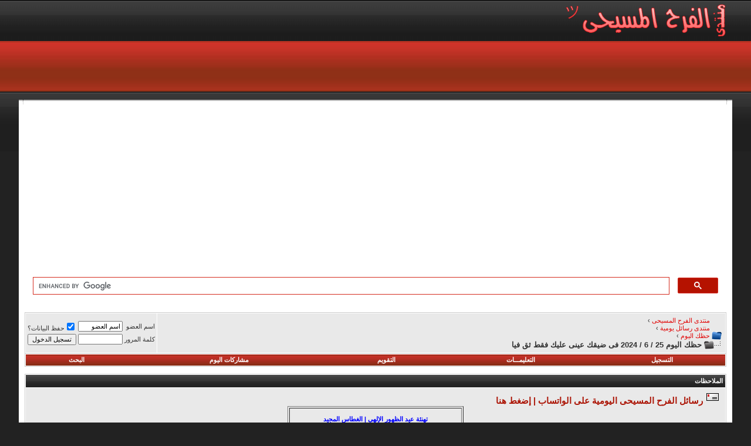

--- FILE ---
content_type: text/html; charset=windows-1256
request_url: https://www.chjoy.com/vb/showthread.php?s=b4cf92c2755e4563aec80d2a6043959a&t=1050865
body_size: 20730
content:
<!DOCTYPE html PUBLIC "-//W3C//DTD XHTML 1.0 Transitional//EN" "https://www.w3.org/TR/xhtml1/DTD/xhtml1-transitional.dtd">
<html xmlns="https://www.w3.org/1999/xhtml" dir="rtl" lang="ar">
<head>
	<meta http-equiv="Content-Type" content="text/html; charset=windows-1256" />
<meta name="generator" content="vBulletin 3.8.11" />

<meta name="keywords" content=" حظك اليوم 25 / 6 / 2024 فى ضيقك عينى عليك فقط ثق فيا, منتدى مسيحى,موقع مسيحي,القنوات المسيحية,رسالة يومية,كلمة منفعة,ذوي الاحتياجات الخاصة,الافراح المسيحية,الكتاب المقدس,حظك اليوم,صوت ربنا,قراءات يومية,صور كرتون,قصص مسيحية,اية وتأمل,مزامير داود,شباب العالم,صور مسيحية,صور العذراء مريم,صور السيد المسيح,صور القديسين, السياحة والسفر,معجزات,اسماء بنات,اسماء اولاد,اكلات دايت,اكلات صيامى,عالم الحيوان,العروسة,التدخين,البابا كيرلس,البابا شنودة,البابا تواضروس,بستان الرهبان,صور الكريسماس,توبيكات,الميلاد المجيد,رسالة من يسوع,مواضيع مسيحيه,الصوم,الكنيسة,الفرح,افرحوا فى الرب" />
<meta name="description" content=" حظك اليوم 25 / 6 / 2024 فى ضيقك عينى عليك فقط ثق فيا حظك اليوم" />


<!-- CSS Stylesheet -->
<style type="text/css" id="vbulletin_css">
/**
* vBulletin 3.8.11 CSS
* Style: 'منتدى الفرح المسيحى'; Style ID: 3
*/
@import url("clientscript/vbulletin_css/style-30499fc1-00003.css");
</style>
<link rel="stylesheet" type="text/css" href="clientscript/vbulletin_important.css?v=3811" /><style type ="text/css">

.markfl_video_wrapper
{
	border: 1px solid #BBBBBB;
	-moz-border-radius: 5px;
	-webkit-border-radius: 5px;
	border-radius: 5px;
	margin-left: 5%;
	margin-right: 5%;
	box-shadow: 2px 2px 3px rgba(0,0,0,0.75);
}

.markfl_video_wrapper_header
{
	-moz-border-radius: 5px 5px 0px 0px;
	-webkit-border-radius: 5px 5px 0px 0px;
	border-radius: 5px 5px 0px 0px;
	padding-top: 5px;
}

.markfl_video_wrapper_footer
{
	-moz-border-radius: 0px 0px 5px 5px;
	-webkit-border-radius: 0px 0px 5px 5px;
	border-radius: 0px 0px 5px 5px;
	padding-bottom: 5px;
}

.markfl_video_gradient
{
	background: #808080;
}

.markfl_video-container
{
	position: relative;
	padding-bottom: 56.25%;
	padding-top: 30px;
	height: 0;
	overflow: hidden;
}
 
.markfl_video-container iframe,
.markfl_video-container object,
.markfl_video-container embed
{
	position: absolute;
	top: 0;
	left: 0;
	width: 100%;
	height: 100%;
}

</style>


<!-- / CSS Stylesheet -->

<script type="text/javascript" src="clientscript/yui/yahoo-dom-event/yahoo-dom-event.js?v=3811"></script>
<script type="text/javascript" src="clientscript/yui/connection/connection-min.js?v=3811"></script>
<script type="text/javascript">
<!--
var SESSIONURL = "s=ddbe6469196c1e5c9c9b8779f2141dca&";
var SECURITYTOKEN = "guest";
var IMGDIR_MISC = "blueevolution/misc";
var vb_disable_ajax = parseInt("0", 10);
// -->
</script>
<script type="text/javascript" src="clientscript/vbulletin_global.js?v=3811"></script>
<script type="text/javascript" src="clientscript/vbulletin_menu.js?v=3811"></script>



	<title> حظك اليوم 25 / 6 / 2024 فى ضيقك عينى عليك فقط ثق فيا - منتدى الفرح المسيحى</title>
	<script type="text/javascript" src="clientscript/vbulletin_post_loader.js?v=3811"></script>
	<style type="text/css" id="vbulletin_showthread_css">
	<!--
	
	#links div { white-space: nowrap; }
	#links img { vertical-align: middle; }
	-->
	</style>
</head>
<body onload="">
<!-- logo -->
<a name="top"></a>
<table border="0" width="95%" cellpadding="0" cellspacing="0" align="center">
 <tr>
  <td><a href="/vb/"><img src="blueevolution/misc/logo.png" border="0" alt="منتدى الفرح المسيحى" /></td>
  <td align="left" id="header_right_cell">
        &nbsp;
    </td>
 </tr>
</table>
<!-- /logo -->
<table border="0" width="95%" cellpadding="0" cellspacing="0" align="center">
 <tr>
  <td><img src="blueevolution/misc/homepage_nav.gif" border="0" alt="" /></a></td>
  <td width="100%"></td>
 </tr>
</table>

<table border="0" width="95%" cellpadding="0" cellspacing="0" align="center">
 <tr>
<br />
  <td width="100%" style="padding-left:10px;">
<a href="#" class="sublink"></a>
  </td>
 </tr>
</table>

<!------StartCode-------->

<!------/EndCode-------->

<table border="0" width="95%" cellpadding="0" cellspacing="0" align="center">
 <tr>
  <td><img src="blueevolution/misc/top-left.gif" border="0" alt="" /></td>

  <td width="100%" style="background-image:url('blueevolution/misc/top-bg.gif'); background-repeat:repeat-x;"></td>
  <td><img src="blueevolution/misc/top-right.gif" border="0" alt="" /></td>
 </tr>
</table>
<!-- content table -->
<!-- open content container -->

<div align="center">
	<div class="page" style="width:95%; text-align:right">
		<div style="padding:0px 10px 0px 10px" align="right">





<!------Google Ads-------->
<div align="center">

<script async src="https://pagead2.googlesyndication.com/pagead/js/adsbygoogle.js?client=ca-pub-9052198729055693"
     crossorigin="anonymous"></script>
<!-- header 25D -->
<ins class="adsbygoogle"
     style="display:block"
     data-ad-client="ca-pub-9052198729055693"
     data-ad-slot="5219586365"
     data-ad-format="auto"
     data-full-width-responsive="true"></ins>
<script>
     (adsbygoogle = window.adsbygoogle || []).push({});
</script>

</div>
<!------/Google Ads-------->

<!------Google Ads-------->

<script async src="https://fundingchoicesmessages.google.com/i/pub-9052198729055693?ers=1" nonce="cV6jY_LPB0bEK391i26TvA"></script><script nonce="cV6jY_LPB0bEK391i26TvA">(function() {function signalGooglefcPresent() {if (!window.frames['googlefcPresent']) {if (document.body) {const iframe = document.createElement('iframe'); iframe.style = 'width: 0; height: 0; border: none; z-index: -1000; left: -1000px; top: -1000px;'; iframe.style.display = 'none'; iframe.name = 'googlefcPresent'; document.body.appendChild(iframe);} else {setTimeout(signalGooglefcPresent, 0);}}}signalGooglefcPresent();})();</script>

<!------/Google Ads-------->


<!------GoogleSearch Ads-------->
<script async src="https://cse.google.com/cse.js?cx=6ed60ff712619ddd0">
</script>
<div class="gcse-search"></div>
<!------/GoogleSearch Ads-------->
<br />

<!-- breadcrumb, login, pm info -->
<table class="tborder" cellpadding="6" cellspacing="1" border="0" width="100%" align="center">
<tr>
	<td class="alt1" width="100%">
		
			<table cellpadding="0" cellspacing="0" border="0">
			<tr valign="bottom">
				<td><a href="#" onclick="history.back(1); return false;"><img src="blueevolution/misc/navbits_start.gif" alt="العودة" border="0" /></a></td>
				<td>&nbsp;</td>
				<td width="100%"><div itemscope itemtype="https://data-vocabulary.org/Breadcrumb">
  <a href="https://www.chjoy.com/vb?s=ddbe6469196c1e5c9c9b8779f2141dca" accesskey="1" itemprop="url">
    <span itemprop="title">منتدى الفرح المسيحى</span>
  </a> ›
</div> 
<div itemscope itemtype="https://data-vocabulary.org/Breadcrumb">
  <a href="forumdisplay.php?s=ddbe6469196c1e5c9c9b8779f2141dca&amp;f=186" itemprop="url">
    <span itemprop="title">منتدى رسائل يومية</span>
  </a> ›
</div>

<div itemscope itemtype="https://data-vocabulary.org/Breadcrumb">
  <a href="forumdisplay.php?s=ddbe6469196c1e5c9c9b8779f2141dca&amp;f=48" itemprop="url">
    <span itemprop="title">حظك اليوم</span>
  </a> ›
</div>
</td>
			</tr>
			<tr>
				<td class="navbar" style="font-size:10pt; padding-top:1px" colspan="3"><a href="/vb/showthread.php?s=b4cf92c2755e4563aec80d2a6043959a&amp;t=1050865"><img class="inlineimg" src="blueevolution/misc/navbits_finallink_rtl.gif" alt="تحديث الصفحة" border="0" /></a> <strong>
     حظك اليوم 25 / 6 / 2024 فى ضيقك عينى عليك فقط ثق فيا
</strong></td>
			</tr>
			</table>
		
	</td>

	<td class="alt2" nowrap="nowrap" style="padding:0px">
		<!-- login form -->
		<form action="login.php?do=login" method="post" onsubmit="md5hash(vb_login_password, vb_login_md5password, vb_login_md5password_utf, 0)">
		<script type="text/javascript" src="clientscript/vbulletin_md5.js?v=3811"></script>
		<table cellpadding="0" cellspacing="3" border="0">
		<tr>
			<td class="smallfont" style="white-space: nowrap;"><label for="navbar_username">اسم العضو</label></td>
			<td><input type="text" class="bginput" style="font-size: 11px" name="vb_login_username" id="navbar_username" size="10" accesskey="u" tabindex="101" value="اسم العضو" onfocus="if (this.value == 'اسم العضو') this.value = '';" /></td>
			<td class="smallfont" nowrap="nowrap"><label for="cb_cookieuser_navbar"><input type="checkbox" name="cookieuser" value="1" tabindex="103" id="cb_cookieuser_navbar" accesskey="c" checked="checked" />حفظ البيانات؟</label></td>
		</tr>
		<tr>
			<td class="smallfont"><label for="navbar_password">كلمة المرور</label></td>
			<td><input type="password" class="bginput" style="font-size: 11px" name="vb_login_password" id="navbar_password" size="10" tabindex="102" /></td>
			<td><input type="submit" class="button" value="تسجيل الدخول" tabindex="104" title="ادخل اسم العضو وكلمة المرور الخاصة بك في الحقول المجاورة لتسجيل الدخول, أو اضغط على رابط 'التسجيل' لإنشاء حساب خاص بك." accesskey="s" /></td>
		</tr>
		</table>
		<input type="hidden" name="s" value="ddbe6469196c1e5c9c9b8779f2141dca" />
		<input type="hidden" name="securitytoken" value="guest" />
		<input type="hidden" name="do" value="login" />
		<input type="hidden" name="vb_login_md5password" />
		<input type="hidden" name="vb_login_md5password_utf" />
		</form>
		<!-- / login form -->
	</td>

</tr>
</table>
<!-- / breadcrumb, login, pm info -->

<!-- nav buttons bar -->
<div class="tborder" style="padding:1px; border-top-width:0px">
	<table cellpadding="0" cellspacing="0" border="0" width="100%" align="center">
	<tr align="center">
		
		
			<td class="vbmenu_control"><a href="register.php?s=ddbe6469196c1e5c9c9b8779f2141dca" rel="nofollow">التسجيل</a></td>
		
		
		<td class="vbmenu_control"><a rel="help" href="faq.php?s=ddbe6469196c1e5c9c9b8779f2141dca" accesskey="5">التعليمـــات</a></td>
		
			
			
		
		<td class="vbmenu_control"><a href="calendar.php?s=ddbe6469196c1e5c9c9b8779f2141dca">التقويم</a></td>
		
			
				
				<td class="vbmenu_control"><a href="search.php?s=ddbe6469196c1e5c9c9b8779f2141dca&amp;do=getdaily" accesskey="2">مشاركات اليوم</a></td>
				
				<td class="vbmenu_control"><a id="navbar_search" href="search.php?s=ddbe6469196c1e5c9c9b8779f2141dca" accesskey="4" rel="nofollow">البحث</a> </td>
			
			
		
		
		
		</tr>
	</table>
</div>
<!-- / nav buttons bar -->

<br />


<form action="profile.php?do=dismissnotice" method="post" id="notices">
<input type="hidden" name="do" value="dismissnotice" />
<input type="hidden" name="securitytoken" value="guest" />
<input type="hidden" id="dismiss_notice_hidden" name="dismiss_noticeid" value="" />
<input type="hidden" name="url" value="/vb/showthread.php?t=1050865" />
	<table class="tborder" cellpadding="6" cellspacing="1" border="0" width="100%" align="center">
	<tr>
		<td class="thead">الملاحظات</td>
	</tr>
	<tr>
		<td class="alt1">
			<div class="navbar_notice" id="navbar_notice_27">
	<!------StartCode-------->
<div id="NoticPage">
    
<div class="NoticHead"></div>
	
<div class="NoticCounct">
	    
<div class="navbar_notice" id="navbar_notice_2">
	    <a href="https://www.chjoy.com/vb/showthread.php?t=1077132">
		    <font style="margin:4px;padding:0;color:#ac1607;font-size: 15px;">
<img src="https://www.chjoy.com/vb/images/icons/Love_Letter_Send.gif" border="0" />
رسائل الفرح المسيحى اليومية على الواتساب | إضغط هنا 
            </font>		
</a>
    </div>
</div>
<!------/EndCode-------->
</div><div class="navbar_notice" id="navbar_notice_25">
	<!-- بداية إعلانات نصية جديدة -->
<div align="center">
<table border="1" width="300">
<tbody>
<tr>
<td>
<p align="center"><a href="https://www.chjoy.com/vb/showthread.php?t=1170223" style="color: rgb(0, 0, 255); font-family: tahoma, verdana, geneva, lucida, &quot;lucida grande&quot;, arial, helvetica, sans-serif; font-size: 11px; text-align: start; background-color: rgb(233, 233, 233);"><strong>تهنئة عيد الظهور الإلهي | الغطاس المجيد</strong></a></p>
</td></tr></tbody></table>
</div>
<!-- نهاية إعلانات نصية جديدة -->
</div>
		</td>
	</tr>
	</table>
	<br />
</form>





<!-- NAVBAR POPUP MENUS -->

	
	
	
	<!-- header quick search form -->
	<div class="vbmenu_popup" id="navbar_search_menu" style="display:none;margin-top:3px" align="right">
		<table cellpadding="4" cellspacing="1" border="0">
		<tr>
			<td class="thead">البحث في المنتدى</td>
		</tr>
		<tr>
			<td class="vbmenu_option" title="nohilite">
				<form action="search.php?do=process" method="post">

					<input type="hidden" name="do" value="process" />
					<input type="hidden" name="quicksearch" value="1" />
					<input type="hidden" name="childforums" value="1" />
					<input type="hidden" name="exactname" value="1" />
					<input type="hidden" name="s" value="ddbe6469196c1e5c9c9b8779f2141dca" />
					<input type="hidden" name="securitytoken" value="guest" />
					<div><input type="text" class="bginput" name="query" size="25" tabindex="1001" /><input type="submit" class="button" value="إذهب" tabindex="1004" /></div>
					<div style="margin-top:6px">
						<label for="rb_nb_sp0"><input type="radio" name="showposts" value="0" id="rb_nb_sp0" tabindex="1002" checked="checked" />عرض المواضيع</label>
						&nbsp;
						<label for="rb_nb_sp1"><input type="radio" name="showposts" value="1" id="rb_nb_sp1" tabindex="1003" />عرض المشاركات</label>
					</div>
				</form>
			</td>
		</tr>
		
		<tr>
			<td class="vbmenu_option"><a href="search.php?s=ddbe6469196c1e5c9c9b8779f2141dca" accesskey="4" rel="nofollow">البحث المتقدم</a></td>
		</tr>
		
		</table>
	</div>
	<!-- / header quick search form -->
	
	
	
<!-- / NAVBAR POPUP MENUS -->

<!-- PAGENAV POPUP -->
	<div class="vbmenu_popup" id="pagenav_menu" style="display:none">
		<table cellpadding="4" cellspacing="1" border="0">
		<tr>
			<td class="thead" nowrap="nowrap">الذهاب إلى الصفحة...</td>
		</tr>
		<tr>
			<td class="vbmenu_option" title="nohilite">
			<form action="index.php" method="get" onsubmit="return this.gotopage()" id="pagenav_form">
				<input type="text" class="bginput" id="pagenav_itxt" style="font-size:11px" size="4" />
				<input type="button" class="button" id="pagenav_ibtn" value="إذهب" />
			</form>
			</td>
		</tr>
		</table>
	</div>
<!-- / PAGENAV POPUP -->












<a name="poststop" id="poststop"></a>

<!-- controls above postbits -->
<table cellpadding="0" cellspacing="0" border="0" width="100%" style="margin-bottom:3px">
<tr valign="bottom">
	
		<td class="smallfont"><a href="newreply.php?s=ddbe6469196c1e5c9c9b8779f2141dca&amp;do=newreply&amp;noquote=1&amp;p=2658464" rel="nofollow"><img src="blueevolution/buttons/reply.gif" alt="إضافة رد" border="0" /></a></td>
	
	
</tr>
</table>
<!-- / controls above postbits -->

<!-- toolbar -->
<table class="tborder" cellpadding="6" cellspacing="1" border="0" width="100%" align="center" style="border-bottom-width:0px">
<tr>
	<td class="tcat" width="100%">
		<div class="smallfont">
		
		&nbsp;
		</div>
	</td>
	<td class="vbmenu_control" id="threadtools" nowrap="nowrap">
		<a href="/vb/showthread.php?t=1050865&amp;nojs=1#goto_threadtools">أدوات الموضوع</a>
		<script type="text/javascript"> vbmenu_register("threadtools"); </script>
	</td>
	
	
	
	<td class="vbmenu_control" id="displaymodes" nowrap="nowrap">
		<a href="/vb/showthread.php?t=1050865&amp;nojs=1#goto_displaymodes">انواع عرض  الموضوع</a>
		<script type="text/javascript"> vbmenu_register("displaymodes"); </script>
	</td>
	

	

</tr>
</table>
<!-- / toolbar -->



<!-- end content table -->

		</div>
	</div>
</div>

<!-- / close content container -->
<!-- / end content table -->





<div id="posts"><!-- post #2658464 -->

	<!-- open content container -->

<div align="center">
	<div class="page" style="width:95%; text-align:right">
		<div style="padding:0px 10px 0px 10px" align="right">

	<div id="edit2658464" style="padding:0px 0px 6px 0px">
	<!-- this is not the last post shown on the page -->



<!-- Codded 3Y Fethi.dz -->

<table class="tborder" id="post2658464" cellpadding="6" cellspacing="1" border="0" width="100%" align="center">
<tr>
	<td class="thead" >
		<div class="normal" style="float:left">
			&nbsp;
			رقم المشاركة : ( <a href="showpost.php?s=ddbe6469196c1e5c9c9b8779f2141dca&amp;p=2658464&amp;postcount=1" target="new" rel="nofollow" id="postcount2658464" name="1"><strong>1</strong></a> ) &nbsp;
			
			
			
			
			
		</div>

		<div class="normal">
			<!-- status icon and date -->
			<a name="post2658464"><img class="inlineimg" src="blueevolution/statusicon/post_old.gif" alt="قديم" border="0" /></a>
			
				24 - 06 - 2024, 02:28 PM
			
			
			<!-- / status icon and date -->
		</div>
	</td>
</tr>
<tr>
	<td class="alt2" style="padding:0px">
		<!-- user info -->
		<table cellpadding="0" cellspacing="6" border="0" width="100%">
		<tr>
<td class="alt2">
	<table bgcolor="#E7E7E7" class="tborder" width="1" style="border-collapse: collapse; background-position:center top; background-image:url('images/misc/iconF/avat-bg.gif'); background-repeat:repeat-x" cellpadding="6">
<td style="background-image:url('images/misc/progress.gif'); background-repeat:no-repeat; background-position: center; border:1px solid; padding-left: 6px; padding-right: 6px; padding-top: 6px; padding-bottom: 2px" bordercolor="#bababa">
<a href="member.php?s=ddbe6469196c1e5c9c9b8779f2141dca&amp;u=9">
	<img src="image.php?s=ddbe6469196c1e5c9c9b8779f2141dca&amp;u=9&amp;dateline=1359448408" width="140" height="110" alt="الصورة الرمزية Mary Naeem" border="0" />
</a>
</td>
</table>
</td>

<td width="2%">&nbsp;</td>
	<td nowrap="nowrap" align="center">

				<div id="postmenu_2658464">
					
					<a class="bigusername" href="member.php?s=ddbe6469196c1e5c9c9b8779f2141dca&amp;u=9"><span style='color: #9E0E0E; font-weight: bold;'>Mary Naeem</span></a>
<img src="blueevolution/misc/Female.gif" alt="Female" />
					
					<script type="text/javascript"> vbmenu_register("postmenu_2658464", true); </script>
					
				</div>

				<div class="smallfont"><font color="#AE3120" size="2">† Admin Woman †</font></div>
				
				
								
								<hr size="1" align="center" width="85%">
<table border="0" cellpadding="0" cellspacing="2">
<tr>		
<td>
<div id="awards1_2658464">
<a href="#awards">
<img  src="images/misc/iconF/awardsicon.gif" border="0" alt=" الأوسمة و جوائز " /></a>
<script type="text/javascript"> vbmenu_register("awards1_2658464", true); </script>
</div>
</td>
<td>
<div id="contact1_2658464">
<a href="#contact">
<img  src="images/misc/iconF/email.gif" border="0" alt=" بينات الاتصال بالعضو " /></a>
<script type="text/javascript"> vbmenu_register("contact1_2658464", true); </script>
</div>
</td>
<td>
<div id="threads1_2658464">
<a href="#threads">
<img  src="images/misc/iconF/threadsicon.gif" border="0" alt=" اخر مواضيع العضو " /></a>
<script type="text/javascript"> vbmenu_register("threads1_2658464", true); </script>
</div>
</td>

</tr>
</table>


			</td>
			<td width="2%">&nbsp;</td>
			<td valign="middle" nowrap="nowrap">
			
			
<img class="inlineimg" src="blueevolution/statusicon/user_online.gif" alt="Mary Naeem متواجد حالياً" border="0" />

			
			</td>
			<td width="100%">&nbsp;</td>
			
			
			<td valign="top" nowrap="nowrap">
<div class="smallfont">
<fieldset><legend><a href="member.php?s=ddbe6469196c1e5c9c9b8779f2141dca&amp;u=9">الملف الشخصي</a></legend>

<table width="190" border="0" cellspacing="0">

<tr class="alt1"> 
<td align="right" width="90"><span class="smallfont">رقــم العضويـــة :</span></td>
<td align="right" width="100"><span class="smallfont">9</span></td>
</tr>
  
<tr class="alt2">
<td align="right"><span class="smallfont">تـاريخ التسجيـل :</span></td>
<td align="right"><span class="smallfont">May 2012</span></td>
</tr>
	
<tr class="alt1">
<td align="right"><span class="smallfont">العــــــــمـــــــــر :</span></td>
<td align="right"><span class="smallfont"></span></td>
</tr>

<tr class="alt1"> 
<td align="right"><span class="smallfont">الـــــدولـــــــــــة :</span></td>
<td align="right"><span class="smallfont">Egypt</span></font></td>
</tr> 


<tr class="alt2">
<td align="right"><span class="smallfont">المشاركـــــــات :</span></td>
<td align="right"><span class="smallfont">1,401,973 </span></td>
</tr>





</table>
</fieldset>
</div>

</td>
			
			
		</tr>
		</table>
		<!-- / user info -->
	</td>
</tr>
<tr>
	
	<td class="alt1" id="td_post_2658464">
		
	<!-- message, attachments, sig -->

		

		
			<!-- icon and title -->
			<div class="smallfont">
				<img class="inlineimg" src="images/icons/Rose.gif" alt="Rose" border="0" />
				<a href="showthread.php?s=ddbe6469196c1e5c9c9b8779f2141dca&amp;t=1050865"><strong>حظك اليوم 25 / 6 / 2024 فى ضيقك عينى عليك فقط ثق فيا</strong></a>
			</div>
			<hr size="1" style="color:#FFFFFF; background-color:#FFFFFF" />
			<!-- / icon and title -->
		

		<!-- message -->
		<div id="post_message_2658464" align="center">
			
			<div class="post1"><div align="center">                             <div align="center"><b><font size="6"><font color="Magenta">حظك اليوم 25 / 6 / 2024</font></font><br />
</b> <b><font face="Arial"><font size="5"><font face="arial black"><font size="5"><font face="Arial"><font face="Comic Sans MS"><font face="Arial"><font face="Arial Black"><font color="red"><font color="red"><font face="Arial">فى ضيقك عينى عليك </font></font></font></font></font></font></font></font></font></font></font></b><br />
<br />
<br />
  <img src="https://upload.chjoy.com/uploads/170481769892621.png" border="0" alt="حظك اليوم 25 / 6 / 2024 فى ضيقك عينى عليك فقط ثق فيا " /><br />
<br />
<br />
<br />
<br />
<br />
    <b><font size="5"><font color="#ff00ff"><font face="Arial">برج الخدام من 21 يناير الى 20 فبراير</font></font></font><br />
</b> <b><font size="5"><font face="Arial"><font color="#00bfff">( برج الدلو )</font></font></font><br />
</b> <b><img src="https://upload.chjoy.com/uploads/171414769819921.gif" border="0" alt="حظك اليوم 25 / 6 / 2024 فى ضيقك عينى عليك فقط ثق فيا " /><br />
</b> <b><font size="5"><font color="#0000ff">ماتحملش الهم لاى مشكلة تقابلك<br />
مسيرها هاتنتهى<br />
لكن فى وقتها خلى قلبك معايا<br />
وانت هاتشوف كل العجائب فى حلها</font></font></b> <b><font face="Arial"><font size="2"><font color="#FF0000"><font size="2"><font color="#FF0000"><div align="center"><div align="center"><img src="https://upload.chjoy.com/uploads/171414625354121.gif" border="0" alt="حظك اليوم 25 / 6 / 2024 فى ضيقك عينى عليك فقط ثق فيا " /></div></div></font></font></font></font></font></b><br />
<br />
<b><font size="5"><font color="#ff00ff"><font face="Arial"><br />
</font></font></font></b><br />
<b><font size="5"><font color="#ff00ff"><font face="Arial">برج الحكماء من 21 فبراير الى 20 مارس</font></font></font><br />
</b> <b><font size="5"><font face="Arial"><font color="#00bfff">( برج الحوت )</font></font></font><br />
</b> <b><img src="https://upload.chjoy.com/uploads/171414769819921.gif" border="0" alt="حظك اليوم 25 / 6 / 2024 فى ضيقك عينى عليك فقط ثق فيا " /><br />
</b> <b><font size="5"><font color="#0000ff">اى ضيقة تقابلك<br />
اطلب انى اكون معاك فيها<br />
مش اى حد تانى<br />
لانى بحبك وعارف اللى يريحك فين<br />
بس انت اطلب</font></font></b> <b><font face="Arial"><font size="2"><font color="#FF0000"><font size="2"><font color="#FF0000"><div align="center"><div align="center"><img src="https://upload.chjoy.com/uploads/171414625354121.gif" border="0" alt="حظك اليوم 25 / 6 / 2024 فى ضيقك عينى عليك فقط ثق فيا " /></div></div></font></font></font></font></font><br />
</b><br />
<b><font size="5"><font color="#ff00ff"><font face="Arial"><br />
</font></font></font></b><br />
<b><font size="5"><font color="#ff00ff"><font face="Arial">برج الملايكة من 21 مارس الى 20 ابريل</font></font></font><br />
</b> <b><font size="5"><font face="Arial"><font color="#00bfff">( برج الحمل )</font></font></font><br />
</b> <b><img src="https://upload.chjoy.com/uploads/170896171961661.gif" border="0" alt="حظك اليوم 25 / 6 / 2024 فى ضيقك عينى عليك فقط ثق فيا " /><br />
</b> <b><font size="5"><font color="#0000ff">ماتحملش الهم لاى مشكلة تقابلك<br />
مسيرها هاتنتهى<br />
لكن فى وقتها خلى قلبك معايا<br />
وانت هاتشوف كل العجائب فى حلها</font></font></b><b><font face="Arial"><font size="2"><font color="#FF0000"><font size="2"><font color="#FF0000"><div align="center"><div align="center"><img src="https://upload.chjoy.com/uploads/171414625354121.gif" border="0" alt="حظك اليوم 25 / 6 / 2024 فى ضيقك عينى عليك فقط ثق فيا " /></div></div></font></font></font></font></font><br />
</b>    <br />
<b><font size="5"><font color="#ff00ff"><font face="Arial"><br />
</font></font></font></b><br />
<b><font size="5"><font color="#ff00ff"><font face="Arial">برج الودعاء من 21 ابريل الى 20 مايو</font></font></font><br />
</b> <b><font size="5"><font face="Arial"><font color="#00bfff">( برج الثور )</font></font></font><br />
</b> <b><img src="https://upload.chjoy.com/uploads/171414769819921.gif" border="0" alt="حظك اليوم 25 / 6 / 2024 فى ضيقك عينى عليك فقط ثق فيا " /><br />
</b> <b><font size="5"><font color="#0000ff">فى طريقك وانت ماشي<br />
خطواتى هاتكون سابقة خطواتك<br />
وعمرك ماهاتقع ابدا فى اى تجربة صعبة<br />
الا وهاكون معاك فيها<br />
</font></font></b><b><font face="Arial"><font size="2"><font color="#FF0000"><font size="2"><font color="#FF0000"><div align="center"><div align="center"><img src="https://upload.chjoy.com/uploads/171414625354121.gif" border="0" alt="حظك اليوم 25 / 6 / 2024 فى ضيقك عينى عليك فقط ثق فيا " /></div></div></font></font></font></font></font><br />
</b>    <br />
<b><font size="5"><font color="#ff00ff"><font face="Arial"><br />
</font></font></font></b><br />
<b><font size="5"><font color="#ff00ff"><font face="Arial">برج القديسين من 21 مايو الى 20 يونيو</font></font></font><br />
</b> <b><font size="5"><font face="Arial"><font color="#00bfff">( برج الجوزاء )</font></font></font><br />
</b> <b><img src="https://upload.chjoy.com/uploads/171414769819921.gif" border="0" alt="حظك اليوم 25 / 6 / 2024 فى ضيقك عينى عليك فقط ثق فيا " /><br />
</b> <b><font size="5"><font color="#0000ff">كن معايا بقلبك وفكرك<br />
اكون معاك فى اى ضيق وتعب<br />
واقدملك اكتر ماتتمنى كمان</font></font></b> <b><font face="Arial"><font size="2"><font color="#FF0000"><font size="2"><font color="#FF0000"><div align="center"><div align="center"><img src="https://upload.chjoy.com/uploads/171414625354121.gif" border="0" alt="حظك اليوم 25 / 6 / 2024 فى ضيقك عينى عليك فقط ثق فيا " /></div></div></font></font></font></font></font><br />
</b><br />
<b><font size="5"><font color="#ff00ff"><font face="Arial"><br />
</font></font></font></b><br />
<b><font size="5"><font color="#ff00ff"><font face="Arial">برج المعترفين من 21 يونيو الى 20 يوليو</font></font></font><br />
</b> <b><font size="5"><font face="Arial"><font color="#00bfff">( برج السرطان )</font></font></font><br />
</b> <b><img src="https://upload.chjoy.com/uploads/171414769819921.gif" border="0" alt="حظك اليوم 25 / 6 / 2024 فى ضيقك عينى عليك فقط ثق فيا " /><br />
</b> <b><font size="5"><font color="#0000ff">من امتى وانا مش جنبك وعينى عليك<br />
ماتشيلش الهم واتطمن</font></font></b> <b><font face="Arial"><font size="2"><font color="#FF0000"><font size="2"><font color="#FF0000"><div align="center"><div align="center"><img src="https://upload.chjoy.com/uploads/171414625354121.gif" border="0" alt="حظك اليوم 25 / 6 / 2024 فى ضيقك عينى عليك فقط ثق فيا " /></div></div></font></font></font></font></font><br />
</b><b><font size="5"><font color="#ff00ff"><font face="Arial"><br />
</font></font></font></b><br />
<b><font size="5"><font color="#ff00ff"><font face="Arial">برج حاملى الصليب من 21 يوليو الى 20 اغسطس</font></font></font><br />
</b> <b><font size="5"><font face="Arial"><font color="#00bfff">( برج الاسد )</font></font></font><br />
</b> <b><img src="https://upload.chjoy.com/uploads/171414769819921.gif" border="0" alt="حظك اليوم 25 / 6 / 2024 فى ضيقك عينى عليك فقط ثق فيا " /><br />
</b> <b><font size="5"><font color="#0000ff">انت عارف انى بحبك .<br />
وانا عارف اللى بتفكر فيه .<br />
يبقى لية حزين .<br />
سيبنى اجهزلك احسن عطية عندى واجملها من اجلك<br />
واقدمهاك هدية فى الوقت المناسب .<br />
فبلاش تتضايق وسيبها عليا .<br />
دة انا اله المستحيلات</font></font></b> <b><font face="Arial"><font size="2"><font color="#FF0000"><font size="2"><font color="#FF0000"><div align="center"><div align="center"><img src="https://upload.chjoy.com/uploads/171414625354121.gif" border="0" alt="حظك اليوم 25 / 6 / 2024 فى ضيقك عينى عليك فقط ثق فيا " /></div></div></font></font></font></font></font></b><b><font size="5"><font color="#ff00ff"><font face="Arial"><br />
</font></font></font></b><br />
<b><font size="5"><font color="#ff00ff"><font face="Arial"><br />
</font></font></font></b><br />
<b><font size="5"><font color="#ff00ff"><font face="Arial">برج الكارزين بالكلمة من 21 اغسطس الى 20 سبتمبر</font></font></font><br />
</b> <b><font size="5"><font face="Arial"><font color="#00bfff">( برج العذراء )</font></font></font><br />
</b> <b><img src="https://upload.chjoy.com/uploads/171414769819921.gif" border="0" alt="حظك اليوم 25 / 6 / 2024 فى ضيقك عينى عليك فقط ثق فيا " /><br />
</b> <b><font size="5"><font color="#0000ff">هاتسمع خبر حلو يفرح قلبك<br />
وتلاقى حالك اتبدل للاحسن<br />
منا ابوك السماوى اللى دايما بحب ليك الاحسن</font></font></b> <b><font face="Arial"><font size="2"><font color="#FF0000"><font size="2"><font color="#FF0000"><div align="center"><div align="center"><img src="https://upload.chjoy.com/uploads/171414625354121.gif" border="0" alt="حظك اليوم 25 / 6 / 2024 فى ضيقك عينى عليك فقط ثق فيا " /></div></div></font></font></font></font></font><br />
</b><br />
<b><font size="5"><font color="#ff00ff"><font face="Arial"><br />
</font></font></font></b><br />
<b><font size="5"><font color="#ff00ff"><font face="Arial">برج العذارى الحكيمات من 21 سبتمبر الى 20 اكتوبر</font></font></font><br />
</b> <b><font size="5"><font face="Arial"><font color="#00bfff">( برج الميزان )</font></font></font><br />
</b> <b><img src="https://upload.chjoy.com/uploads/171414769819921.gif" border="0" alt="حظك اليوم 25 / 6 / 2024 فى ضيقك عينى عليك فقط ثق فيا " /><br />
</b> <b><font size="5"><font color="#0000ff">افرح دايما يابنى وانت معايا<br />
ماتشيلش الهم انا هاهتم بكل مشاكلك</font></font></b> <b><font face="Arial"><font size="2"><font color="#FF0000"><font size="2"><font color="#FF0000"><div align="center"><div align="center"><img src="https://upload.chjoy.com/uploads/171414625354121.gif" border="0" alt="حظك اليوم 25 / 6 / 2024 فى ضيقك عينى عليك فقط ثق فيا " /></div></div></font></font></font></font></font><br />
</b><br />
<b><font size="5"><font color="#ff00ff"><font face="Arial"><br />
</font></font></font></b><br />
<b><font size="5"><font color="#ff00ff"><font face="Arial">برج المجاهدين من 21 اكتوبر الى 20 نوفمبر</font></font></font><br />
</b> <b><font size="5"><font face="Arial"><font color="#00bfff">( برج العقرب )</font></font></font><br />
</b> <b><img src="https://upload.chjoy.com/uploads/171414769819921.gif" border="0" alt="حظك اليوم 25 / 6 / 2024 فى ضيقك عينى عليك فقط ثق فيا " /><br />
</b> <b><font size="5"><font color="#0000ff">شايلك جوة فى عينى<br />
حامل كل مشاكلك<br />
وفى ضيقك عينى عليك وبقويك<br />
فقط ثق فيا</font></font></b><b><font face="Arial"><font size="2"><font color="#FF0000"><font size="2"><font color="#FF0000"><div align="center"><div align="center"><img src="https://upload.chjoy.com/uploads/171414625354121.gif" border="0" alt="حظك اليوم 25 / 6 / 2024 فى ضيقك عينى عليك فقط ثق فيا " /></div></div></font></font></font></font></font><br />
</b><br />
<br />
<br />
<br />
<b><font size="5"><font color="#ff00ff"><font face="Arial">برج الاطهار من 21 نوفمبر الى 20 ديسمبر</font></font></font><br />
</b> <b><font size="5"><font face="Arial"><font color="#00bfff">( برج القوس )</font></font></font><br />
</b> <b><img src="https://upload.chjoy.com/uploads/171414769819921.gif" border="0" alt="حظك اليوم 25 / 6 / 2024 فى ضيقك عينى عليك فقط ثق فيا " /><br />
</b> <b><font size="5"><font color="#0000ff">خليك دايما معايا فى طريقى<br />
وماتعملش حاجة تزعلنى<br />
علشان اكون معاك فى طريقك واسندك وافرح قلبك</font></font></b><b><font face="Arial"><font size="2"><font color="#FF0000"><font size="2"><font color="#FF0000"><div align="center"><div align="center"><img src="https://upload.chjoy.com/uploads/171414625354121.gif" border="0" alt="حظك اليوم 25 / 6 / 2024 فى ضيقك عينى عليك فقط ثق فيا " /></div></div></font></font></font></font></font><br />
</b><br />
<b><font size="5"><font color="#ff00ff"><font face="Arial"><br />
</font></font></font></b><br />
<b><font size="5"><font color="#ff00ff"><font face="Arial">برج البسطاء من 21 ديسمبر الى 20 يناير</font></font></font><br />
</b> <b><font size="5"><font face="Arial"><font color="#00bfff">( برج الجدى )</font></font></font><br />
</b> <b><img src="https://upload.chjoy.com/uploads/171414769819921.gif" border="0" alt="حظك اليوم 25 / 6 / 2024 فى ضيقك عينى عليك فقط ثق فيا " /><br />
</b> <b><font size="5"><font color="#0000ff">اى ضيقة تقابلك<br />
اطلب انى اكون معاك فيها<br />
مش اى حد تانى<br />
لانى بحبك وعارف اللى يريحك فين<br />
بس انت اطلب<br />
</font></font></b><b><font face="Arial"><font size="2"><font color="#FF0000"><font size="2"><font color="#FF0000"><div align="center"><div align="center"><img src="https://upload.chjoy.com/uploads/171414625354121.gif" border="0" alt="حظك اليوم 25 / 6 / 2024 فى ضيقك عينى عليك فقط ثق فيا " /></div></div></font></font></font></font></font></b></div></div></div>
		</div>
		<!-- / message -->

		
 
		
		<!------Google Ads-------->
<div align="center">

<script async src="https://pagead2.googlesyndication.com/pagead/js/adsbygoogle.js?client=ca-pub-9052198729055693"
     crossorigin="anonymous"></script>
<ins class="adsbygoogle"
     style="display:block"
     data-ad-format="autorelaxed"
     data-ad-client="ca-pub-9052198729055693"
     data-ad-slot="5246371055"></ins>
<script>
     (adsbygoogle = window.adsbygoogle || []).push({});
</script>

</div>
<!------/Google Ads-------->


		

		

		

		<div style="margin-top: 10px" align="left">
			<!-- controls -->
			
			
			
				<a href="newreply.php?s=ddbe6469196c1e5c9c9b8779f2141dca&amp;do=newreply&amp;p=2658464" rel="nofollow"><img src="blueevolution/buttons/quote.gif" alt="رد مع اقتباس" border="0" /></a>
			
			
			
			
			
			
			
				
			
			
			<!-- / controls -->
		</div>

	<!-- message, attachments, sig -->

	</td>
</tr>
</table>

<!-- awards navigation menu -->
<div class="vbmenu_popup" id="awards1_2658464_menu" style="display:none;">
<table cellpadding="4" cellspacing="1" border="0" width="350">
<tr><td class="thead" dir="rtl">
<span lang="ar-dz">الأوسمة والجوائز لـ » </span>
<a href="member.php?s=ddbe6469196c1e5c9c9b8779f2141dca&amp;u=9"><span style='color: #9E0E0E; font-weight: bold;'>Mary Naeem</span></a></td></tr>
<tr><td class="alt1" dir="rtl">
<fieldset><legend align="right"><a href="member.php?s=ddbe6469196c1e5c9c9b8779f2141dca&amp;u=9">الأوسمة والجوائز</a></legend>

لا توجد أوسمة

</fieldset>
</td></tr>
</table>
</div>
<!-- awards navigation menu -->

<!-- contact navigation menu -->
<div class="vbmenu_popup" id="contact1_2658464_menu" style="display:none;">
<table cellpadding="4" cellspacing="1" border="0" width="350">
<tr><td class="thead" dir="rtl">
<span lang="ar-dz">بينات الاتصال لـ » </span>
<a href="member.php?s=ddbe6469196c1e5c9c9b8779f2141dca&amp;u=9"><span style='color: #9E0E0E; font-weight: bold;'>Mary Naeem</span></a></td></tr>
<tr><td class="alt1" dir="rtl">
<fieldset><legend align="right"><a href="member.php?s=ddbe6469196c1e5c9c9b8779f2141dca&amp;u=9">بينات الاتصال</a></legend>

لا توجد بينات للاتصال

</fieldset>
</td></tr>
</table>
</div>
<!-- contact navigation menu -->

<!-- fav navigation menu -->
<div class="vbmenu_popup" id="threads1_2658464_menu" style="display:none;">
<table cellpadding="4" cellspacing="1" border="0" width="350">
<tr><td class="thead" dir="rtl">
<span lang="ar-dz">اخر مواضيع » </span>
<a href="member.php?s=ddbe6469196c1e5c9c9b8779f2141dca&amp;u=9"><span style='color: #9E0E0E; font-weight: bold;'>Mary Naeem</span></a></td></tr>
<tr><td class="alt1" dir="rtl">
<fieldset><legend align="right"><a href="member.php?s=ddbe6469196c1e5c9c9b8779f2141dca&amp;u=9">المواضيع</a></legend>

لا توجد مواضيع

</fieldset>
</td></tr>
</table>
</div>
<!-- / fav navigation menu -->


<!-- post 2658464 popup menu -->
<div class="vbmenu_popup" id="postmenu_2658464_menu" style="display:none;">
	<table cellpadding="4" cellspacing="1" border="0">
	<tr>
		<td class="thead">Mary Naeem</td>
	</tr>
	
		<tr><td class="vbmenu_option"><a href="member.php?s=ddbe6469196c1e5c9c9b8779f2141dca&amp;u=9">مشاهدة ملفه الشخصي</a></td></tr>
	
	
		<tr><td class="vbmenu_option"><a href="private.php?s=ddbe6469196c1e5c9c9b8779f2141dca&amp;do=newpm&amp;u=9" rel="nofollow">إرسال رسالة خاصة إلى Mary Naeem</a></td></tr>
	
	
	
		<tr><td class="vbmenu_option"><a href="https://www.chjoy.com/vb/">زيارة موقع Mary Naeem المفضل</a></td></tr>
	
	
		<tr><td class="vbmenu_option"><a href="search.php?s=ddbe6469196c1e5c9c9b8779f2141dca&amp;do=finduser&amp;u=9" rel="nofollow">البحث عن كل مشاركات Mary Naeem</a></td></tr>
	
	
	
	</table>
</div>
<!-- / post 2658464 popup menu -->






	</div>
	
		</div>
	</div>
</div>

<!-- / close content container -->

<!-- / post #2658464 --><!-- post #2658465 -->

	<!-- open content container -->

<div align="center">
	<div class="page" style="width:95%; text-align:right">
		<div style="padding:0px 10px 0px 10px" align="right">

	<div id="edit2658465" style="padding:0px 0px 6px 0px">
	<!-- this is not the last post shown on the page -->





<table id="post2658465" class="tborder" cellpadding="6" cellspacing="0" border="0" width="100%" align="center">
<tr>
	
		<td class="thead" style="font-weight:normal; border: 1px solid #FFFFFF; border-left: 0px" >
			<!-- status icon and date -->
			<a name="post2658465"><img class="inlineimg" src="blueevolution/statusicon/post_old.gif" alt="قديم" border="0" /></a>
			24 - 06 - 2024, 02:29 PM
			
			<!-- / status icon and date -->
		</td>
		<td class="thead" style="font-weight:normal; border: 1px solid #FFFFFF; border-right: 0px" align="left">
			&nbsp;
			رقم المشاركة : ( <a href="showpost.php?s=ddbe6469196c1e5c9c9b8779f2141dca&amp;p=2658465&amp;postcount=2" target="new" rel="nofollow" id="postcount2658465" name="2"><strong>2</strong></a> ) 
			
		</td>
	
</tr>
<tr valign="top">
	<td class="alt2" width="200" rowspan="2" style="border: 1px solid #FFFFFF; border-top: 0px; border-bottom: 0px">  
			<div id="postmenu_2658465" align="center">
				
				<a class="bigusername" href="member.php?s=ddbe6469196c1e5c9c9b8779f2141dca&amp;u=9"><span style='color: #9E0E0E; font-weight: bold;'>Mary Naeem</span></a>
<img src="blueevolution/misc/Female.gif" alt="Female" />
				<script type="text/javascript"> vbmenu_register("postmenu_2658465", true); </script>
				
			</div>

			<div class="smallfont" align="center"><font color="#AE3120" size="2">† Admin Woman †</font></div>
			
		
			
<hr size="1" align="center" width="85%">


	<table bgcolor="#E7E7E7" class="tborder" width="1" style="border-collapse: collapse; background-position:center top; background-image:url('images/misc/iconF/avat-bg.gif'); background-repeat:repeat-x" cellpadding="6" align="center">
<td style="background-image:url('images/misc/progress.gif'); background-repeat:no-repeat; background-position: center; border:1px solid; padding-left: 6px; padding-right: 6px; padding-top: 6px; padding-bottom: 2px" bordercolor="#bababa">
<a href="member.php?s=ddbe6469196c1e5c9c9b8779f2141dca&amp;u=9">
	<img src="image.php?s=ddbe6469196c1e5c9c9b8779f2141dca&amp;u=9&amp;dateline=1359448408" width="140" height="110" alt="الصورة الرمزية Mary Naeem" border="0" />
</a>
</td>
</table>

<br />
<div class="smallfont">
<fieldset><legend><a href="member.php?s=ddbe6469196c1e5c9c9b8779f2141dca&amp;u=9">الملف الشخصي</a></legend>

<table width="190" border="0" cellspacing="0">

<tr class="alt1"> 
<td align="right" width="90"><span class="smallfont">رقــم العضويـــة :</span></td>
<td align="right" width="100"><span class="smallfont">9</span></td>
</tr>
  
<tr class="alt2">
<td align="right"><span class="smallfont">تـاريخ التسجيـل :</span></td>
<td align="right"><span class="smallfont">May 2012</span></td>
</tr>
	
<tr class="alt1">
<td align="right"><span class="smallfont">العــــــــمـــــــــر :</span></td>
<td align="right"><span class="smallfont"></span></td>
</tr>

<tr class="alt1"> 
<td align="right"><span class="smallfont">الـــــدولـــــــــــة :</span></td>
<td align="right"><span class="smallfont">Egypt</span></font></td>
</tr> 


<tr class="alt2">
<td align="right"><span class="smallfont">المشاركـــــــات :</span></td>
<td align="right"><span class="smallfont">1,401,973 </span></td>
</tr>





</table>
</fieldset>
</div>

<br />

<table border="0" cellpadding="0" cellspacing="2" align="center">
<tr>		
<td>
<div id="awards2_2658465">
<a href="#awards">
<img  src="images/misc/iconF/awardsicon.gif" border="0" alt=" الأوسمة و جوائز " /></a>
<script type="text/javascript"> vbmenu_register("awards2_2658465", true); </script>
</div>
</td>
<td>
<div id="contact2_2658465">
<a href="#contact">
<img  src="images/misc/iconF/email.gif" border="0" alt=" بينات الاتصال بالعضو " /></a>
<script type="text/javascript"> vbmenu_register("contact2_2658465", true); </script>
</div>
</td>
<td>
<div id="threads2_2658465">
<a href="#threads">
<img  src="images/misc/iconF/threadsicon.gif" border="0" alt=" اخر مواضيع العضو " /></a>
<script type="text/javascript"> vbmenu_register("threads2_2658465", true); </script>
</div>
</td>

</tr>
</table>

<br />
		<div align="center">
<img class="inlineimg" src="blueevolution/statusicon/user_online.gif" alt="Mary Naeem متواجد حالياً" border="0" />
</div>
<br />

	</td>
	
	<td class="alt1" id="td_post_2658465" style="border-left: 1px solid #FFFFFF">
	
		
		
			<!-- icon and title -->
			<div class="smallfont">
				<img class="inlineimg" src="images/icons/icon1.gif" alt="افتراضي" border="0" />
				<strong>رد: حظك اليوم 25 / 6 / 2024 فى ضيقك عينى عليك فقط ثق فيا</strong>

			</div>
			<hr size="1" style="color:#FFFFFF; background-color:#FFFFFF" />
			<!-- / icon and title -->
		

		<!-- message -->
		<div id="post_message_2658465" align="center">
			
			<div class="post1"><div align="center"><b><font size="5"><font color="#ff00ff"><font face="Arial">برج المجاهدين من 21 اكتوبر الى 20 نوفمبر</font></font></font></b><br />
<b><font size="5"><font face="Arial"><font color="#00bfff">( برج العقرب )</font></font></font></b><br />
<b><img src="https://upload.chjoy.com/uploads/171414769819921.gif" border="0" alt="حظك اليوم 25 / 6 / 2024 فى ضيقك عينى عليك فقط ثق فيا " /></b><br />
<b><font size="5"><font color="#0000ff">شايلك جوة فى عينى</font></font></b><br />
<b><font size="5"><font color="#0000ff"> حامل كل مشاكلك</font></font></b><br />
<b><font size="5"><font color="#0000ff"> وفى ضيقك عينى عليك وبقويك</font></font></b><br />
<b><font size="5"><font color="#0000ff"> فقط ثق فيا</font></font></b><b><font face="Arial"><font size="2"><font color="#FF0000"><font size="2"><font color="#FF0000"><div align="center"><div align="center"><img src="https://upload.chjoy.com/uploads/171414625354121.gif" border="0" alt="حظك اليوم 25 / 6 / 2024 فى ضيقك عينى عليك فقط ثق فيا " /></div></div></font></font></font></font></font></b><br />
</div></div>
		</div>
		<!-- / message -->

		
	</td>
</tr>
<tr> 
<td class="alt1" valign="bottom" style="border-left: 1px solid #FFFFFF"> 
		

		
		
		
		
		
		
		

</td> 

</tr>
<tr>
	<td class="alt2" style="border: 1px solid #FFFFFF; border-top: 0px">
		
		
		
		
		&nbsp;
	</td>
	
	<td class="alt1" align="left" style="border: 1px solid #FFFFFF; border-right: 0px; border-top: 0px">
	
		<!-- controls -->
		
		
		
			<a href="newreply.php?s=ddbe6469196c1e5c9c9b8779f2141dca&amp;do=newreply&amp;p=2658465" rel="nofollow"><img src="blueevolution/buttons/quote.gif" alt="رد مع اقتباس" border="0" /></a>
		
		
		
		
		
		
		
			
		
		
		<!-- / controls -->
	</td>
</tr>
</table>



<!-- awards navigation menu -->
<div class="vbmenu_popup" id="awards2_2658465_menu" style="display:none;">
<table cellpadding="4" cellspacing="1" border="0" width="350">
<tr><td class="thead" dir="rtl">
<span lang="ar-dz">الأوسمة والجوائز لـ » </span>
<a href="member.php?s=ddbe6469196c1e5c9c9b8779f2141dca&amp;u=9"><span style='color: #9E0E0E; font-weight: bold;'>Mary Naeem</span></a></td></tr>
<tr><td class="alt1" dir="rtl">
<fieldset><legend align="right"><a href="member.php?s=ddbe6469196c1e5c9c9b8779f2141dca&amp;u=9">الأوسمة والجوائز</a></legend>

لا توجد أوسمة

</fieldset>
</td></tr>
</table>
</div>
<!-- awards navigation menu -->

<!-- contact navigation menu -->
<div class="vbmenu_popup" id="contact2_2658465_menu" style="display:none;">
<table cellpadding="4" cellspacing="1" border="0" width="350">
<tr><td class="thead" dir="rtl">
<span lang="ar-dz">بينات الاتصال لـ » </span>
<a href="member.php?s=ddbe6469196c1e5c9c9b8779f2141dca&amp;u=9"><span style='color: #9E0E0E; font-weight: bold;'>Mary Naeem</span></a></td></tr>
<tr><td class="alt1" dir="rtl">
<fieldset><legend align="right"><a href="member.php?s=ddbe6469196c1e5c9c9b8779f2141dca&amp;u=9">بينات الاتصال</a></legend>

لا توجد بينات للاتصال

</fieldset>
</td></tr>
</table>
</div>
<!-- contact navigation menu -->

<!-- fav navigation menu -->
<div class="vbmenu_popup" id="threads2_2658465_menu" style="display:none;">
<table cellpadding="4" cellspacing="1" border="0" width="350">
<tr><td class="thead" dir="rtl">
<span lang="ar-dz">اخر مواضيع » </span>
<a href="member.php?s=ddbe6469196c1e5c9c9b8779f2141dca&amp;u=9"><span style='color: #9E0E0E; font-weight: bold;'>Mary Naeem</span></a></td></tr>
<tr><td class="alt1" dir="rtl">
<fieldset><legend align="right"><a href="member.php?s=ddbe6469196c1e5c9c9b8779f2141dca&amp;u=9">المواضيع</a></legend>

لا توجد مواضيع

</fieldset>
</td></tr>
</table>
</div>
<!-- / fav navigation menu -->


<!-- post 2658465 popup menu -->
<div class="vbmenu_popup" id="postmenu_2658465_menu" style="display:none">
	<table cellpadding="4" cellspacing="1" border="0">
	<tr>
		<td class="thead">Mary Naeem</td>
	</tr>
	
		<tr><td class="vbmenu_option"><a href="member.php?s=ddbe6469196c1e5c9c9b8779f2141dca&amp;u=9">مشاهدة ملفه الشخصي</a></td></tr>
	
	
		<tr><td class="vbmenu_option"><a href="private.php?s=ddbe6469196c1e5c9c9b8779f2141dca&amp;do=newpm&amp;u=9" rel="nofollow">إرسال رسالة خاصة إلى Mary Naeem</a></td></tr>
	
	
	
		<tr><td class="vbmenu_option"><a href="https://www.chjoy.com/vb/">زيارة موقع Mary Naeem المفضل</a></td></tr>
	
	
		<tr><td class="vbmenu_option"><a href="search.php?s=ddbe6469196c1e5c9c9b8779f2141dca&amp;do=finduser&amp;u=9" rel="nofollow">البحث عن كل مشاركات Mary Naeem</a></td></tr>
	
	
	
	</table>
</div>
<!-- / post 2658465 popup menu -->
<!-- / Codded 3Y Fethi.dz -->




	</div>
	
		</div>
	</div>
</div>

<!-- / close content container -->

<!-- / post #2658465 --><!-- post #2658850 -->

	<!-- open content container -->

<div align="center">
	<div class="page" style="width:95%; text-align:right">
		<div style="padding:0px 10px 0px 10px" align="right">

	<div id="edit2658850" style="padding:0px 0px 6px 0px">
	





<table id="post2658850" class="tborder" cellpadding="6" cellspacing="0" border="0" width="100%" align="center">
<tr>
	
		<td class="thead" style="font-weight:normal; border: 1px solid #FFFFFF; border-left: 0px" >
			<!-- status icon and date -->
			<a name="post2658850"><img class="inlineimg" src="blueevolution/statusicon/post_old.gif" alt="قديم" border="0" /></a>
			25 - 06 - 2024, 02:11 PM
			
			<!-- / status icon and date -->
		</td>
		<td class="thead" style="font-weight:normal; border: 1px solid #FFFFFF; border-right: 0px" align="left">
			&nbsp;
			رقم المشاركة : ( <a href="showpost.php?s=ddbe6469196c1e5c9c9b8779f2141dca&amp;p=2658850&amp;postcount=3" target="new" rel="nofollow" id="postcount2658850" name="3"><strong>3</strong></a> ) 
			
		</td>
	
</tr>
<tr valign="top">
	<td class="alt2" width="200" rowspan="2" style="border: 1px solid #FFFFFF; border-top: 0px; border-bottom: 0px">  
			<div id="postmenu_2658850" align="center">
				
				<a class="bigusername" href="member.php?s=ddbe6469196c1e5c9c9b8779f2141dca&amp;u=45"><span style='color: #D55792; font-weight: bold;'>بنت معلم الاجيال</span></a>
<img src="blueevolution/misc/Female.gif" alt="Female" />
				<script type="text/javascript"> vbmenu_register("postmenu_2658850", true); </script>
				
			</div>

			<div class="smallfont" align="center"><font color="#C14A84" size="2">..::| مشرفة |::..</font></div>
			
		
			
<hr size="1" align="center" width="85%">


<br />
<div class="smallfont">
<fieldset><legend><a href="member.php?s=ddbe6469196c1e5c9c9b8779f2141dca&amp;u=45">الملف الشخصي</a></legend>

<table width="190" border="0" cellspacing="0">

<tr class="alt1"> 
<td align="right" width="90"><span class="smallfont">رقــم العضويـــة :</span></td>
<td align="right" width="100"><span class="smallfont">45</span></td>
</tr>
  
<tr class="alt2">
<td align="right"><span class="smallfont">تـاريخ التسجيـل :</span></td>
<td align="right"><span class="smallfont">May 2012</span></td>
</tr>
	
<tr class="alt1">
<td align="right"><span class="smallfont">العــــــــمـــــــــر :</span></td>
<td align="right"><span class="smallfont">37</span></td>
</tr>

<tr class="alt1"> 
<td align="right"><span class="smallfont">الـــــدولـــــــــــة :</span></td>
<td align="right"><span class="smallfont">القاهرة</span></font></td>
</tr> 


<tr class="alt2">
<td align="right"><span class="smallfont">المشاركـــــــات :</span></td>
<td align="right"><span class="smallfont">58,440 </span></td>
</tr>





</table>
</fieldset>
</div>

<br />

<table border="0" cellpadding="0" cellspacing="2" align="center">
<tr>		
<td>
<div id="awards2_2658850">
<a href="#awards">
<img  src="images/misc/iconF/awardsicon.gif" border="0" alt=" الأوسمة و جوائز " /></a>
<script type="text/javascript"> vbmenu_register("awards2_2658850", true); </script>
</div>
</td>
<td>
<div id="contact2_2658850">
<a href="#contact">
<img  src="images/misc/iconF/email.gif" border="0" alt=" بينات الاتصال بالعضو " /></a>
<script type="text/javascript"> vbmenu_register("contact2_2658850", true); </script>
</div>
</td>
<td>
<div id="threads2_2658850">
<a href="#threads">
<img  src="images/misc/iconF/threadsicon.gif" border="0" alt=" اخر مواضيع العضو " /></a>
<script type="text/javascript"> vbmenu_register("threads2_2658850", true); </script>
</div>
</td>

</tr>
</table>

<br />
		<div align="center"><img class="inlineimg" src="blueevolution/statusicon/user_offline.gif" alt="بنت معلم الاجيال غير متواجد حالياً" border="0" />

</div>
<br />

	</td>
	
	<td class="alt1" id="td_post_2658850" style="border-left: 1px solid #FFFFFF">
	
		
		
			<!-- icon and title -->
			<div class="smallfont">
				<img class="inlineimg" src="images/icons/icon1.gif" alt="افتراضي" border="0" />
				<strong>رد: حظك اليوم 25 / 6 / 2024 فى ضيقك عينى عليك فقط ثق فيا</strong>

			</div>
			<hr size="1" style="color:#FFFFFF; background-color:#FFFFFF" />
			<!-- / icon and title -->
		

		<!-- message -->
		<div id="post_message_2658850" align="center">
			
			<div class="post1">برج العذارى الحكيمات من 21 سبتمبر الى 20 اكتوبر<br />
( برج الميزان )<br />
حظك اليوم 25 / 6 / 2024 فى ضيقك عينى عليك فقط ثق فيا <br />
افرح دايما يابنى وانت معايا<br />
ماتشيلش الهم انا هاهتم بكل مشاكلك</div>
		</div>
		<!-- / message -->

		
	</td>
</tr>
<tr> 
<td class="alt1" valign="bottom" style="border-left: 1px solid #FFFFFF"> 
		

		
		
		
		
		
		
		

</td> 

</tr>
<tr>
	<td class="alt2" style="border: 1px solid #FFFFFF; border-top: 0px">
		
		
		
		
		&nbsp;
	</td>
	
	<td class="alt1" align="left" style="border: 1px solid #FFFFFF; border-right: 0px; border-top: 0px">
	
		<!-- controls -->
		
		
		
			<a href="newreply.php?s=ddbe6469196c1e5c9c9b8779f2141dca&amp;do=newreply&amp;p=2658850" rel="nofollow"><img src="blueevolution/buttons/quote.gif" alt="رد مع اقتباس" border="0" /></a>
		
		
		
		
		
		
		
			
		
		
		<!-- / controls -->
	</td>
</tr>
</table>



<!-- awards navigation menu -->
<div class="vbmenu_popup" id="awards2_2658850_menu" style="display:none;">
<table cellpadding="4" cellspacing="1" border="0" width="350">
<tr><td class="thead" dir="rtl">
<span lang="ar-dz">الأوسمة والجوائز لـ » </span>
<a href="member.php?s=ddbe6469196c1e5c9c9b8779f2141dca&amp;u=45"><span style='color: #D55792; font-weight: bold;'>بنت معلم الاجيال</span></a></td></tr>
<tr><td class="alt1" dir="rtl">
<fieldset><legend align="right"><a href="member.php?s=ddbe6469196c1e5c9c9b8779f2141dca&amp;u=45">الأوسمة والجوائز</a></legend>

لا توجد أوسمة

</fieldset>
</td></tr>
</table>
</div>
<!-- awards navigation menu -->

<!-- contact navigation menu -->
<div class="vbmenu_popup" id="contact2_2658850_menu" style="display:none;">
<table cellpadding="4" cellspacing="1" border="0" width="350">
<tr><td class="thead" dir="rtl">
<span lang="ar-dz">بينات الاتصال لـ » </span>
<a href="member.php?s=ddbe6469196c1e5c9c9b8779f2141dca&amp;u=45"><span style='color: #D55792; font-weight: bold;'>بنت معلم الاجيال</span></a></td></tr>
<tr><td class="alt1" dir="rtl">
<fieldset><legend align="right"><a href="member.php?s=ddbe6469196c1e5c9c9b8779f2141dca&amp;u=45">بينات الاتصال</a></legend>

لا توجد بينات للاتصال

</fieldset>
</td></tr>
</table>
</div>
<!-- contact navigation menu -->

<!-- fav navigation menu -->
<div class="vbmenu_popup" id="threads2_2658850_menu" style="display:none;">
<table cellpadding="4" cellspacing="1" border="0" width="350">
<tr><td class="thead" dir="rtl">
<span lang="ar-dz">اخر مواضيع » </span>
<a href="member.php?s=ddbe6469196c1e5c9c9b8779f2141dca&amp;u=45"><span style='color: #D55792; font-weight: bold;'>بنت معلم الاجيال</span></a></td></tr>
<tr><td class="alt1" dir="rtl">
<fieldset><legend align="right"><a href="member.php?s=ddbe6469196c1e5c9c9b8779f2141dca&amp;u=45">المواضيع</a></legend>

لا توجد مواضيع

</fieldset>
</td></tr>
</table>
</div>
<!-- / fav navigation menu -->


<!-- post 2658850 popup menu -->
<div class="vbmenu_popup" id="postmenu_2658850_menu" style="display:none">
	<table cellpadding="4" cellspacing="1" border="0">
	<tr>
		<td class="thead">بنت معلم الاجيال</td>
	</tr>
	
		<tr><td class="vbmenu_option"><a href="member.php?s=ddbe6469196c1e5c9c9b8779f2141dca&amp;u=45">مشاهدة ملفه الشخصي</a></td></tr>
	
	
		<tr><td class="vbmenu_option"><a href="private.php?s=ddbe6469196c1e5c9c9b8779f2141dca&amp;do=newpm&amp;u=45" rel="nofollow">إرسال رسالة خاصة إلى بنت معلم الاجيال</a></td></tr>
	
	
	
	
		<tr><td class="vbmenu_option"><a href="search.php?s=ddbe6469196c1e5c9c9b8779f2141dca&amp;do=finduser&amp;u=45" rel="nofollow">البحث عن كل مشاركات بنت معلم الاجيال</a></td></tr>
	
	
	
	</table>
</div>
<!-- / post 2658850 popup menu -->
<!-- / Codded 3Y Fethi.dz -->




	</div>
	
		</div>
	</div>
</div>

<!-- / close content container -->

<!-- / post #2658850 --><div id="lastpost"></div></div>

<!-- start content table -->
<!-- open content container -->

<div align="center">
	<div class="page" style="width:95%; text-align:right">
		<div style="padding:0px 10px 0px 10px" align="right">

<!-- / start content table -->

<!-- controls below postbits -->
<table cellpadding="0" cellspacing="0" border="0" width="100%" style="margin-top:-3px">
<tr valign="top">
	
		<td class="smallfont"><a href="newreply.php?s=ddbe6469196c1e5c9c9b8779f2141dca&amp;do=newreply&amp;noquote=1&amp;p=2658850" rel="nofollow"><img src="blueevolution/buttons/reply.gif" alt="إضافة رد" border="0" /></a></td>
	
	
</tr>
</table>
<!-- / controls below postbits -->










<!-- lightbox scripts -->
	<script type="text/javascript" src="clientscript/vbulletin_lightbox.js?v=3811"></script>
	<script type="text/javascript">
	<!--
	vBulletin.register_control("vB_Lightbox_Container", "posts", 1);
	//-->
	</script>
<!-- / lightbox scripts -->










<!-- next / previous links -->
	<br />
	<div class="smallfont" align="center">
		<strong>&laquo;</strong>
			<a href="showthread.php?s=ddbe6469196c1e5c9c9b8779f2141dca&amp;t=1050865&amp;goto=nextoldest" rel="nofollow">الموضوع السابق</a>
			|
			<a href="showthread.php?s=ddbe6469196c1e5c9c9b8779f2141dca&amp;t=1050865&amp;goto=nextnewest" rel="nofollow">الموضوع التالي</a>
		<strong>&raquo;</strong>
	</div>
<!-- / next / previous links -->







<!-- popup menu contents -->
<br />

<!-- thread tools menu -->
<div class="vbmenu_popup" id="threadtools_menu" style="display:none">
<form action="postings.php?t=1050865&amp;pollid=" method="post" name="threadadminform">
	<table cellpadding="4" cellspacing="1" border="0">
	<tr>
		<td class="thead">أدوات الموضوع<a name="goto_threadtools"></a></td>
	</tr>
	<tr>
		<td class="vbmenu_option"><img class="inlineimg" src="blueevolution/buttons/printer.gif" alt="مشاهدة صفحة طباعة الموضوع" /> <a href="printthread.php?s=ddbe6469196c1e5c9c9b8779f2141dca&amp;t=1050865" accesskey="3" rel="nofollow">مشاهدة صفحة طباعة الموضوع</a></td>
	</tr>
	
	
	
	
	</table>
</form>
</div>
<!-- / thread tools menu -->

<!-- **************************************************** -->

<!-- thread display mode menu -->
<div class="vbmenu_popup" id="displaymodes_menu" style="display:none">
	<table cellpadding="4" cellspacing="1" border="0">
	<tr>
		<td class="thead">انواع عرض  الموضوع<a name="goto_displaymodes"></a></td>
	</tr>
	<tr>
	
		<td class="vbmenu_option" title="nohilite"><img class="inlineimg" src="blueevolution/buttons/mode_linear.gif" alt="العرض العادي" /> <strong>العرض العادي</strong></td>
	
	</tr>
	<tr>
	
		<td class="vbmenu_option"><img class="inlineimg" src="blueevolution/buttons/mode_hybrid.gif" alt="العرض المتطور" /> <a href="showthread.php?s=ddbe6469196c1e5c9c9b8779f2141dca&amp;mode=hybrid&amp;t=1050865">الانتقال إلى العرض المتطور</a></td>
	
	</tr>
	<tr>
	
		<td class="vbmenu_option"><img class="inlineimg" src="blueevolution/buttons/mode_threaded.gif" alt="العرض الشجري" /> <a href="showthread.php?s=ddbe6469196c1e5c9c9b8779f2141dca&amp;p=2658464&amp;mode=threaded#post2658464">الانتقال إلى العرض الشجري</a></td>
	
	</tr>
	</table>
</div>
<!-- / thread display mode menu -->

<!-- **************************************************** -->



<!-- **************************************************** -->



<!-- / popup menu contents -->


<!-- forum rules and admin links -->
<table cellpadding="0" cellspacing="0" border="0" width="100%" align="center">
<tr valign="bottom">
	<td width="100%" valign="top">
		
	</td>
	<td class="smallfont" align="left">
		<table cellpadding="0" cellspacing="0" border="0">
		
		<tr>
			<td>
			<div class="smallfont" style="text-align:right; white-space:nowrap">
	<form action="forumdisplay.php" method="get">
	<input type="hidden" name="s" value="ddbe6469196c1e5c9c9b8779f2141dca" />
	<input type="hidden" name="daysprune" value="" />
	<strong>الانتقال السريع</strong><br />
	<select name="f" onchange="this.form.submit();">
		<optgroup label="أقسام المنتدى">
			<option value="cp" >لوحة تحكم العضو</option>
			<option value="pm" >الرسائل الخاصة</option>
			<option value="subs" >الاشتراكات</option>
			<option value="wol" >المتواجدون الآن</option>
			<option value="search" >البحث في المنتدى</option>
			<option value="home" >الصفحة الرئيسية للمنتدى</option>
		</optgroup>
		
		<optgroup label="المنتديات">
		<option value="1" class="fjdpth0" > منتدى الكتاب المقدس</option>
<option value="2" class="fjdpth1" >&nbsp; &nbsp;  مزامير داود النبى</option>
<option value="3" class="fjdpth1" >&nbsp; &nbsp;  أمثال الكتاب المقدس</option>
<option value="9" class="fjdpth1" >&nbsp; &nbsp;  شخصيات الكتاب المقدس</option>
<option value="4" class="fjdpth1" >&nbsp; &nbsp;  تأملات فى الكتاب المقدس</option>
<option value="5" class="fjdpth1" >&nbsp; &nbsp;  معلومات عن الكتـاب المقدس</option>
<option value="6" class="fjdpth1" >&nbsp; &nbsp;  تفسيرات وقراءة ودراسة الكتاب المقدس</option>
<option value="7" class="fjdpth2" >&nbsp; &nbsp; &nbsp; &nbsp;  العهد القديم</option>
<option value="8" class="fjdpth2" >&nbsp; &nbsp; &nbsp; &nbsp;  العهد الجديد</option>
<option value="186" class="fjdpth0" > منتدى رسائل يومية</option>
<option value="48" class="fjsel" selected="selected">&nbsp; &nbsp;  حظك اليوم</option>
<option value="47" class="fjdpth1" >&nbsp; &nbsp;  صوت ربنا اليوم</option>
<option value="159" class="fjdpth1" >&nbsp; &nbsp;  حدث فى مثل هذا اليوم</option>
<option value="189" class="fjdpth1" >&nbsp; &nbsp;  معاً كل يوم فى رسالة جديدة</option>
<option value="10" class="fjdpth1" >&nbsp; &nbsp;  قراءات الكنيسة اليومية</option>
<option value="11" class="fjdpth2" >&nbsp; &nbsp; &nbsp; &nbsp;  البولس</option>
<option value="12" class="fjdpth2" >&nbsp; &nbsp; &nbsp; &nbsp;  الكاثوليكون</option>
<option value="13" class="fjdpth2" >&nbsp; &nbsp; &nbsp; &nbsp;  الإبركسيس</option>
<option value="14" class="fjdpth2" >&nbsp; &nbsp; &nbsp; &nbsp;  السنكسار</option>
<option value="15" class="fjdpth2" >&nbsp; &nbsp; &nbsp; &nbsp;  القراءات اليومية</option>
<option value="16" class="fjdpth0" > منتدى أورشليم السمائية</option>
<option value="17" class="fjdpth1" >&nbsp; &nbsp;  قسم الرب يسوع المسيح الراعى الصالح</option>
<option value="18" class="fjdpth1" >&nbsp; &nbsp;  قسم السيدة العذراء مريم والدة الإله</option>
<option value="20" class="fjdpth1" >&nbsp; &nbsp;  قسم البابا كيرلس السادس البطريرك رقم 116</option>
<option value="180" class="fjdpth2" >&nbsp; &nbsp; &nbsp; &nbsp;  صور البابا كيرلس السادس</option>
<option value="21" class="fjdpth1" >&nbsp; &nbsp;  قسم البابا شنودة الثالث البطريرك رقم 117</option>
<option value="22" class="fjdpth2" >&nbsp; &nbsp; &nbsp; &nbsp;  وعظات كتابية</option>
<option value="23" class="fjdpth2" >&nbsp; &nbsp; &nbsp; &nbsp;  وعظات صوتية</option>
<option value="24" class="fjdpth2" >&nbsp; &nbsp; &nbsp; &nbsp;  كنوز البابا شنودة الثالث</option>
<option value="25" class="fjdpth2" >&nbsp; &nbsp; &nbsp; &nbsp;  كتب البابا شنودة الثالث</option>
<option value="26" class="fjdpth2" >&nbsp; &nbsp; &nbsp; &nbsp;  صور البابا شنودة الثالث</option>
<option value="27" class="fjdpth2" >&nbsp; &nbsp; &nbsp; &nbsp;  فيديوهات البابا شنودة الثالث</option>
<option value="28" class="fjdpth2" >&nbsp; &nbsp; &nbsp; &nbsp;  سنوات مع أسئلة الناس للبابا شنودة الثالث</option>
<option value="191" class="fjdpth1" >&nbsp; &nbsp;  قسم البابا تواضروس الثانى البطريرك رقم 118</option>
<option value="192" class="fjdpth2" >&nbsp; &nbsp; &nbsp; &nbsp;  صور البابا تواضروس الثانى</option>
<option value="29" class="fjdpth1" >&nbsp; &nbsp;  الانطونى | منتدى الرهبنة وحياة البرية</option>
<option value="30" class="fjdpth2" >&nbsp; &nbsp; &nbsp; &nbsp;  القديس الأنبا أنطونيوس أب الرهبان</option>
<option value="31" class="fjdpth2" >&nbsp; &nbsp; &nbsp; &nbsp;  بستان الرهبان | حكم وتعاليم آباء البرية وأباء الرهبنة</option>
<option value="33" class="fjdpth0" > منتدى صداقة القديسين</option>
<option value="34" class="fjdpth1" >&nbsp; &nbsp;  سيرة القديسين والشهداء</option>
<option value="35" class="fjdpth1" >&nbsp; &nbsp;  سيرة القديسات والشهيدات</option>
<option value="40" class="fjdpth1" >&nbsp; &nbsp;  شهداء المسيحية العصر الحديث</option>
<option value="36" class="fjdpth1" >&nbsp; &nbsp;  تماجيد ومدائح القديسين والشهداء</option>
<option value="37" class="fjdpth1" >&nbsp; &nbsp;  معجزات القديسين والقديسات</option>
<option value="38" class="fjdpth1" >&nbsp; &nbsp;  أقوال الأباء وكلمة منفعة</option>
<option value="39" class="fjdpth1" >&nbsp; &nbsp;  تاريخ الكنيسة القبطية الأرثوذكسية</option>
<option value="41" class="fjdpth0" > منتدى كلمة الله الحية والفعالة</option>
<option value="42" class="fjdpth1" >&nbsp; &nbsp;  قصص مسيحية متنوعة</option>
<option value="45" class="fjdpth1" >&nbsp; &nbsp;  كلمة الله تتعامل مع مشاعرك</option>
<option value="43" class="fjdpth1" >&nbsp; &nbsp;  أية من الكتاب المقدس وتأمل</option>
<option value="44" class="fjdpth1" >&nbsp; &nbsp;  ايات من الكتاب المقدس للحفظ</option>
<option value="46" class="fjdpth1" >&nbsp; &nbsp;  مواضيع وتأملات روحية مسيحية</option>
<option value="32" class="fjdpth0" > منتدى النور والظلمة</option>
<option value="49" class="fjdpth1" >&nbsp; &nbsp;  المسيحية رسالة فرح</option>
<option value="50" class="fjdpth1" >&nbsp; &nbsp;  الخطية  وحروب عدو الخير</option>
<option value="183" class="fjdpth1" >&nbsp; &nbsp;  سبب الرجاء الذي فينا</option>
<option value="51" class="fjdpth0" > منتدى الصلوات والطلبات</option>
<option value="52" class="fjdpth1" >&nbsp; &nbsp;  قسم الصلوات</option>
<option value="53" class="fjdpth1" >&nbsp; &nbsp;  قسم طلبات الصلاة</option>
<option value="182" class="fjdpth1" >&nbsp; &nbsp;  صلوات سهمية مسيحية</option>
<option value="54" class="fjdpth0" > منتدى الكتب</option>
<option value="55" class="fjdpth1" >&nbsp; &nbsp;  قسم الكتب العامة</option>
<option value="56" class="fjdpth1" >&nbsp; &nbsp;  قسم الكتب الدينية</option>
<option value="58" class="fjdpth1" >&nbsp; &nbsp;  قسم الموضوعات المسيحية المتكاملة</option>
<option value="59" class="fjdpth0" > منتدى الميديا المسيحية</option>
<option value="178" class="fjdpth1" >&nbsp; &nbsp;  الأفلام المسيحية والمسرحيات</option>
<option value="61" class="fjdpth1" >&nbsp; &nbsp;  مقاطع الفيديو المسيحية المتنوعة</option>
<option value="62" class="fjdpth1" >&nbsp; &nbsp;  فيديو كليب القنوات المسيحية</option>
<option value="64" class="fjdpth1" >&nbsp; &nbsp;  قسم نغمات الموبايل المسيحية</option>
<option value="65" class="fjdpth1" >&nbsp; &nbsp;  قسم العظات</option>
<option value="66" class="fjdpth2" >&nbsp; &nbsp; &nbsp; &nbsp;  العظات المكتوبة</option>
<option value="67" class="fjdpth2" >&nbsp; &nbsp; &nbsp; &nbsp;  العظات المسموعة</option>
<option value="68" class="fjdpth2" >&nbsp; &nbsp; &nbsp; &nbsp;  العظات المرئية</option>
<option value="69" class="fjdpth1" >&nbsp; &nbsp;  قسم الترانيم</option>
<option value="70" class="fjdpth2" >&nbsp; &nbsp; &nbsp; &nbsp;  الترانيم المكتوبة</option>
<option value="71" class="fjdpth2" >&nbsp; &nbsp; &nbsp; &nbsp;  الترانيم المسموعة</option>
<option value="72" class="fjdpth2" >&nbsp; &nbsp; &nbsp; &nbsp;  الترانيم المصورة</option>
<option value="74" class="fjdpth1" >&nbsp; &nbsp;  قسم القداسات</option>
<option value="75" class="fjdpth1" >&nbsp; &nbsp;  قسم الألحان والتسبحة</option>
<option value="76" class="fjdpth0" > منتدى الخدمة والكرازة</option>
<option value="77" class="fjdpth1" >&nbsp; &nbsp;  اعداد خدام</option>
<option value="78" class="fjdpth1" >&nbsp; &nbsp;  مشاكل فى الخدمة</option>
<option value="79" class="fjdpth1" >&nbsp; &nbsp;  أفكار جديدة للخدمة</option>
<option value="80" class="fjdpth1" >&nbsp; &nbsp;  ذوي الاحتياجات الخاصة</option>
<option value="181" class="fjdpth1" >&nbsp; &nbsp;  منتدى حياتك إلى الأفضل</option>
<option value="81" class="fjdpth2" >&nbsp; &nbsp; &nbsp; &nbsp;  قسم تطوير الذات</option>
<option value="82" class="fjdpth2" >&nbsp; &nbsp; &nbsp; &nbsp;  قسم اعرف ذاتك</option>
<option value="83" class="fjdpth2" >&nbsp; &nbsp; &nbsp; &nbsp;  قسم الصحة النفسية</option>
<option value="84" class="fjdpth0" > منتدى سؤال وجواب</option>
<option value="85" class="fjdpth1" >&nbsp; &nbsp;  أسئلة فى اللاهوت</option>
<option value="86" class="fjdpth1" >&nbsp; &nbsp;  أسئلة فى الطقس</option>
<option value="87" class="fjdpth1" >&nbsp; &nbsp;  أسئلة فى العقيدة</option>
<option value="88" class="fjdpth1" >&nbsp; &nbsp;  أسئلة فى تاريخ الكنيسة وسير القديسين</option>
<option value="89" class="fjdpth1" >&nbsp; &nbsp;  أسئلة وأجوبة مسيحية ومتنوعة</option>
<option value="90" class="fjdpth0" > منتدى شباب العالم</option>
<option value="91" class="fjdpth1" >&nbsp; &nbsp;  شبابيات الفرح المسيحى</option>
<option value="92" class="fjdpth1" >&nbsp; &nbsp;  فضفضة شبابية بلا حدود</option>
<option value="93" class="fjdpth0" > منتدى الصور المسيحية</option>
<option value="19" class="fjdpth1" >&nbsp; &nbsp;  صورة وتعليق</option>
<option value="99" class="fjdpth1" >&nbsp; &nbsp;  خلفيات مسيحية</option>
<option value="100" class="fjdpth1" >&nbsp; &nbsp;  صور الفن القبطى</option>
<option value="96" class="fjdpth1" >&nbsp; &nbsp;  صور القديسين والشهداء</option>
<option value="97" class="fjdpth1" >&nbsp; &nbsp;  صور القديسات والشهيدات</option>
<option value="95" class="fjdpth1" >&nbsp; &nbsp;  صور السيدة العذراء مريم</option>
<option value="94" class="fjdpth1" >&nbsp; &nbsp;  صور السيد المسيح والصليب</option>
<option value="98" class="fjdpth1" >&nbsp; &nbsp;  صورة وأية من الكتاب المقدس</option>
<option value="171" class="fjdpth1" >&nbsp; &nbsp;  صور مسيحية وقبطية متنوعة</option>
<option value="101" class="fjdpth0" > منتدى الأطفال</option>
<option value="102" class="fjdpth1" >&nbsp; &nbsp;  قصص دينية للأطفال</option>
<option value="103" class="fjdpth1" >&nbsp; &nbsp;  كليبات ومقاطع فيديو للأطفال</option>
<option value="104" class="fjdpth1" >&nbsp; &nbsp;  صور كرتون ، صور للتلوين</option>
<option value="105" class="fjdpth1" >&nbsp; &nbsp;  أفلام كارتون</option>
<option value="106" class="fjdpth1" >&nbsp; &nbsp;  طفلك يسأل وانت تجيب</option>
<option value="107" class="fjdpth0" > منتدى الأسرة والحياة الزوجية</option>
<option value="108" class="fjdpth1" >&nbsp; &nbsp;  بيت على الصخر</option>
<option value="109" class="fjdpth1" >&nbsp; &nbsp;  الأسرة والطفل</option>
<option value="110" class="fjdpth1" >&nbsp; &nbsp;  الديكور والفنون</option>
<option value="111" class="fjdpth1" >&nbsp; &nbsp;  الجمال والمكياج</option>
<option value="112" class="fjdpth1" >&nbsp; &nbsp;  الأزياء والأناقة</option>
<option value="114" class="fjdpth1" >&nbsp; &nbsp;  ركن العروسة وليلة العمر</option>
<option value="115" class="fjdpth1" >&nbsp; &nbsp;  البيت بيتى ، ابداعات المراة</option>
<option value="185" class="fjdpth1" >&nbsp; &nbsp;  موسوعة أسماء المواليد</option>
<option value="166" class="fjdpth2" >&nbsp; &nbsp; &nbsp; &nbsp;  أسماء بنات</option>
<option value="149" class="fjdpth2" >&nbsp; &nbsp; &nbsp; &nbsp;  أسماء أولاد</option>
<option value="127" class="fjdpth0" > منتدى اشهى الاكلات والحلويات‏</option>
<option value="187" class="fjdpth1" >&nbsp; &nbsp;  أكلات دايت</option>
<option value="60" class="fjdpth1" >&nbsp; &nbsp;  فوائد غذائية</option>
<option value="179" class="fjdpth1" >&nbsp; &nbsp;  اكلات صيامى</option>
<option value="164" class="fjdpth1" >&nbsp; &nbsp;  حلويات صيامى</option>
<option value="113" class="fjdpth1" >&nbsp; &nbsp;  مطبخك سيدتى</option>
<option value="116" class="fjdpth0" > هواة الحيوانات والطيور والأسماك والنباتات</option>
<option value="57" class="fjdpth1" >&nbsp; &nbsp;  عالم الحيوان</option>
<option value="117" class="fjdpth1" >&nbsp; &nbsp;  هواة تربية القطط</option>
<option value="118" class="fjdpth1" >&nbsp; &nbsp;  هواة تربية الكلاب</option>
<option value="119" class="fjdpth1" >&nbsp; &nbsp;  هواة تربية الطيور</option>
<option value="120" class="fjdpth1" >&nbsp; &nbsp;  هواة تربية أسماك الزينة</option>
<option value="63" class="fjdpth1" >&nbsp; &nbsp;  هواة النباتات الطبيعية والعطرية</option>
<option value="121" class="fjdpth0" > المنتدى الأجتماعى</option>
<option value="173" class="fjdpth1" >&nbsp; &nbsp;  منتدى الأخبار</option>
<option value="122" class="fjdpth2" >&nbsp; &nbsp; &nbsp; &nbsp;  قسم الاخبار المسيحية والكنيسة</option>
<option value="123" class="fjdpth2" >&nbsp; &nbsp; &nbsp; &nbsp;  قسم  الأخبار العالمية والمحلية</option>
<option value="174" class="fjdpth2" >&nbsp; &nbsp; &nbsp; &nbsp;  قسم اخبار الرياضة</option>
<option value="124" class="fjdpth1" >&nbsp; &nbsp;  منتدى السياحه والسفر</option>
<option value="125" class="fjdpth2" >&nbsp; &nbsp; &nbsp; &nbsp;  قسم سياحة دينية</option>
<option value="126" class="fjdpth2" >&nbsp; &nbsp; &nbsp; &nbsp;  قسم سياحة عالمية</option>
<option value="128" class="fjdpth1" >&nbsp; &nbsp;  القسم الثقافي</option>
<option value="129" class="fjdpth1" >&nbsp; &nbsp;  منتدى الطب</option>
<option value="130" class="fjdpth2" >&nbsp; &nbsp; &nbsp; &nbsp;  قسم العلاج الطبيعى</option>
<option value="131" class="fjdpth2" >&nbsp; &nbsp; &nbsp; &nbsp;  حملة الفرح المسيحى ضد التدخين</option>
<option value="132" class="fjdpth1" >&nbsp; &nbsp;  التربية الجنسية المسيحية</option>
<option value="133" class="fjdpth0" > منتدى اللغات</option>
<option value="134" class="fjdpth1" >&nbsp; &nbsp;  English Forum</option>
<option value="135" class="fjdpth1" >&nbsp; &nbsp;  Forum français</option>
<option value="136" class="fjdpth1" >&nbsp; &nbsp;  قسم اللغة القبطية</option>
<option value="137" class="fjdpth1" >&nbsp; &nbsp;  ركن اللغات العالمية</option>
<option value="146" class="fjdpth1" >&nbsp; &nbsp;  لغة الاشارة للصم والبكم</option>
<option value="138" class="fjdpth0" > المنتدى الترفيهى</option>
<option value="140" class="fjdpth1" >&nbsp; &nbsp;  لعب وترفيه</option>
<option value="172" class="fjdpth1" >&nbsp; &nbsp;  صور كاريكاتير</option>
<option value="141" class="fjdpth1" >&nbsp; &nbsp;  النكت والفرفشة</option>
<option value="143" class="fjdpth1" >&nbsp; &nbsp;  الكاميرا الخفية والمواقف المضحكة</option>
<option value="165" class="fjdpth0" > منتدى الصور</option>
<option value="156" class="fjdpth1" >&nbsp; &nbsp;  الصور العامة والمتنوعة</option>
<option value="188" class="fjdpth1" >&nbsp; &nbsp;  صور وخلفيات الكريسماس</option>
<option value="73" class="fjdpth1" >&nbsp; &nbsp;  صور توبيكات خواطر متنوعة</option>
<option value="142" class="fjdpth1" >&nbsp; &nbsp;  غرائب وطرائف وعجائب الصور</option>
<option value="144" class="fjdpth0" > منتدى الأعضاء</option>
<option value="139" class="fjdpth1" >&nbsp; &nbsp;  موسوعة توبيكات مميزة</option>
<option value="170" class="fjdpth1" >&nbsp; &nbsp;  مسابقات الفرح المسيحى</option>
<option value="145" class="fjdpth1" >&nbsp; &nbsp;  صور كاميرا وموبايلات الأعضاء</option>
<option value="190" class="fjdpth1" >&nbsp; &nbsp;  منتدى التصميم والابداع المسيحى</option>
<option value="148" class="fjdpth2" >&nbsp; &nbsp; &nbsp; &nbsp;  تصميمات وابداعات الأعضاء</option>
<option value="184" class="fjdpth2" >&nbsp; &nbsp; &nbsp; &nbsp;  قسم أدوات ودروس التصميمات</option>
<option value="175" class="fjdpth1" >&nbsp; &nbsp;  منتدى المواهب</option>
<option value="147" class="fjdpth2" >&nbsp; &nbsp; &nbsp; &nbsp;  قسم المواهب المسيحية</option>
<option value="176" class="fjdpth2" >&nbsp; &nbsp; &nbsp; &nbsp;  قسم المواهب المتنوعة</option>
<option value="150" class="fjdpth1" >&nbsp; &nbsp;  فى أحضان المسيح</option>
<option value="151" class="fjdpth1" >&nbsp; &nbsp;  التهانى والمناسبات السعيدة</option>
<option value="152" class="fjdpth1" >&nbsp; &nbsp;  الترحيب والتعارف  بالأعضاء الجدد</option>
<option value="153" class="fjdpth0" > المنتدى العام</option>
<option value="154" class="fjdpth1" >&nbsp; &nbsp;  قسم المواضيع المسيحية المتنوعة</option>
<option value="155" class="fjdpth1" >&nbsp; &nbsp;  قسم المواضيع العامة المتنوعة</option>
<option value="158" class="fjdpth1" >&nbsp; &nbsp;  قسم استراحة الأقباط</option>
<option value="177" class="fjdpth1" >&nbsp; &nbsp;  مقاطع فيديو متنوعة</option>
<option value="157" class="fjdpth1" >&nbsp; &nbsp;  المنتدي التعليمي العام لجميع المراحل الدراسية</option>
<option value="167" class="fjdpth1" >&nbsp; &nbsp;  ركن أرشيف المواضيع</option>
<option value="160" class="fjdpth0" > منتدى التواصل مع الأعضاء</option>
<option value="162" class="fjdpth1" >&nbsp; &nbsp;  العتاب والشكاوى</option>
<option value="161" class="fjdpth1" >&nbsp; &nbsp;  الإقتراحات والمناقشات والإستفسارات</option>
<option value="163" class="fjdpth1" >&nbsp; &nbsp;  شروحات المنتدى وكيفية التعامل مع الفرح المسيحى</option>
<option value="168" class="fjdpth0" > ادارة منتديات الفرح المسيحى</option>
<option value="169" class="fjdpth1" >&nbsp; &nbsp;  أخبار موقع ومنتدى الفرح المسيحى</option>

		</optgroup>
		
	</select><input type="submit" class="button" value="إذهب"  />
	</form>
</div>
			</td>
		</tr>
		</table>
	</td>
</tr>
</table>
<!-- /forum rules and admin links -->

<br />

<table class="tborder" cellpadding="6" cellspacing="1" border="0" width="100%" align="center">
<thead>
    <tr>
        <td class="tcat" width="100%" colspan="1">
            قد تكون مهتم بالمواضيع التالية ايضاً<a name="similarthreads"></a>
        </td>
    </tr>
</thead>
<tbody id="collapseobj_similarthreads" style="">
<tr class="thead" align="center">
    <td class="thead" width="100%">الموضوع</td>
</tr>
<tr>
    <td class="alt1" align="right">
        
        <span class="smallfont"> <a href="showthread.php?s=ddbe6469196c1e5c9c9b8779f2141dca&amp;t=1092770" title="https://upload.chjoy.com/uploads/173780758153681.jpg 
 
 
      
 
عيني عليك أنا عيني عليك لو في الضلمه أو في النور 
عيني عليك أنا عيني عليك لو...">عيني عليك أنا عيني عليك لو في الضلمه أو في النور</a></span>
    </td>
</span></td>
</tr>
<tr>
    <td class="alt1" align="right">
        
        <span class="smallfont"> <a href="showthread.php?s=ddbe6469196c1e5c9c9b8779f2141dca&amp;t=1086129" title="حظك اليوم 26 / 12 / 2024 
عيني عليك مهما كانـت الصـعوبات أقـويك 
 
 
 
https://upload.chjoy.com/uploads/170481769892621.png">حظك اليوم 26 / 12 / 2024 عيني عليك مهما كانـت الصـعوبات أقـويك</a></span>
    </td>
</span></td>
</tr>
<tr>
    <td class="alt1" align="right">
        
        <span class="smallfont"> <a href="showthread.php?s=ddbe6469196c1e5c9c9b8779f2141dca&amp;t=1052772" title="حظك اليوم 6 / 7 / 2024 
يحول ضيقك الي فرح 
 
 
https://upload.chjoy.com/uploads/170481769892621.png">حظك اليوم 6 / 7 / 2024 يحول ضيقك الي فرح</a></span>
    </td>
</span></td>
</tr>
<tr>
    <td class="alt1" align="right">
        
        <span class="smallfont"> <a href="showthread.php?s=ddbe6469196c1e5c9c9b8779f2141dca&amp;t=1019815" title="حظك اليوم 30 / 1 / 2024 
فى ضيقك عينى عليك وبقويك 
 
https://upload.chjoy.com/uploads/170481769892621.png 
 
 
 
برج الخدام من 21 يناير الى 20 فبراير...">حظك اليوم 30 / 1 / 2024 فى ضيقك عينى عليك وبقويك</a></span>
    </td>
</span></td>
</tr>
<tr>
    <td class="alt1" align="right">
        
        <span class="smallfont"> <a href="showthread.php?s=ddbe6469196c1e5c9c9b8779f2141dca&amp;t=979581" title="حظك اليوم 16 / 8 / 2023 
اتطمن أنا عيني عليك 
https://upload.chjoy.com/uploads/1614520664461.png 
 
 
 
برج الخدام من 21 يناير الى 20 فبراير 
 ( برج...">حظك اليوم 16 / 8 / 2023 اتطمن أنا عيني عليك</a></span>
    </td>
</span></td>
</tr>

</tbody>
</table>

<br />

<!------Click to show/hide-------->
<button onclick="if(document.getElementById('spoiler1') .style.display=='none') {document.getElementById('spoiler1') .style.display=''}else{document.getElementById('spoiler1') .style.display='none'}" style="background: #CC0F0F; border: 1px solid #E0DDDD;color:#ffffff" title="اضغط لإظهار / إخفاء المحتوى
" type="button">&#9681; خريطة الفرح المسيحى &#9680;</button>

<div id="spoiler1" style="display: none;"> 
<a href="https://www.chjoy.com/vb/forumdisplay.php?f=1" style="color: rgb(84, 0, 0); text-decoration-line: none; font-family: tahoma, verdana, geneva, lucida, &quot;lucida grande&quot;, arial, helvetica, sans-serif; font-size: 11px;">منتدى الكتاب المقدس</a><span style="font-family: tahoma, verdana, geneva, lucida, &quot;lucida grande&quot;, arial, helvetica, sans-serif; font-size: 11px; background-color: rgb;"> |&nbsp;</span><a href="https://www.chjoy.com/vb/forumdisplay.php?f=2" style="color: rgb(84, 0, 0); text-decoration-line: none; font-family: tahoma, verdana, geneva, lucida, &quot;lucida grande&quot;, arial, helvetica, sans-serif; font-size: 11px;">مزامير داود النبى</a><span style="font-family: tahoma, verdana, geneva, lucida, &quot;lucida grande&quot;, arial, helvetica, sans-serif; font-size: 11px; background-color: rgb;"> |&nbsp;</span><a href="https://www.chjoy.com/vb/forumdisplay.php?f=3" style="color: rgb(84, 0, 0); text-decoration-line: none; font-family: tahoma, verdana, geneva, lucida, &quot;lucida grande&quot;, arial, helvetica, sans-serif; font-size: 11px;">أمثال الكتاب المقدس</a><span style="font-family: tahoma, verdana, geneva, lucida, &quot;lucida grande&quot;, arial, helvetica, sans-serif; font-size: 11px; background-color: rgb;"> |&nbsp;</span><a href="https://www.chjoy.com/vb/forumdisplay.php?f=4" style="color: rgb(84, 0, 0); text-decoration-line: none; font-family: tahoma, verdana, geneva, lucida, &quot;lucida grande&quot;, arial, helvetica, sans-serif; font-size: 11px;">تأملات فى الكتاب المقدس</a><span style="font-family: tahoma, verdana, geneva, lucida, &quot;lucida grande&quot;, arial, helvetica, sans-serif; font-size: 11px; background-color: rgb;"> |&nbsp;</span><a href="https://www.chjoy.com/vb/forumdisplay.php?f=5" style="color: rgb(84, 0, 0); text-decoration-line: none; font-family: tahoma, verdana, geneva, lucida, &quot;lucida grande&quot;, arial, helvetica, sans-serif; font-size: 11px;">معلومات عن الكتـاب المقدس</a><span style="font-family: tahoma, verdana, geneva, lucida, &quot;lucida grande&quot;, arial, helvetica, sans-serif; font-size: 11px; background-color: rgb;"> |&nbsp;</span><a href="https://www.chjoy.com/vb/forumdisplay.php?f=6" style="color: rgb(84, 0, 0); text-decoration-line: none; font-family: tahoma, verdana, geneva, lucida, &quot;lucida grande&quot;, arial, helvetica, sans-serif; font-size: 11px;">تفسيرات وقراءة ودراسة الكتاب المقدس</a><span style="font-family: tahoma, verdana, geneva, lucida, &quot;lucida grande&quot;, arial, helvetica, sans-serif; font-size: 11px; background-color: rgb;"> |&nbsp;</span><a href="https://www.chjoy.com/vb/forumdisplay.php?f=7" style="color: rgb(84, 0, 0); text-decoration-line: none; font-family: tahoma, verdana, geneva, lucida, &quot;lucida grande&quot;, arial, helvetica, sans-serif; font-size: 11px;">العهد القديم</a><span style="font-family: tahoma, verdana, geneva, lucida, &quot;lucida grande&quot;, arial, helvetica, sans-serif; font-size: 11px; background-color: rgb;"> |&nbsp;</span><a href="https://www.chjoy.com/vb/forumdisplay.php?f=8" style="color: rgb(84, 0, 0); text-decoration-line: none; font-family: tahoma, verdana, geneva, lucida, &quot;lucida grande&quot;, arial, helvetica, sans-serif; font-size: 11px;">العهد الجديد</a><span style="font-family: tahoma, verdana, geneva, lucida, &quot;lucida grande&quot;, arial, helvetica, sans-serif; font-size: 11px; background-color: rgb;"> |&nbsp;</span><a href="https://www.chjoy.com/vb/forumdisplay.php?f=9" style="color: rgb(84, 0, 0); text-decoration-line: none; font-family: tahoma, verdana, geneva, lucida, &quot;lucida grande&quot;, arial, helvetica, sans-serif; font-size: 11px;">شخصيات الكتاب المقدس</a><span style="font-family: tahoma, verdana, geneva, lucida, &quot;lucida grande&quot;, arial, helvetica, sans-serif; font-size: 11px; background-color: rgb;"> | </span><a href="https://www.chjoy.com/vb/forumdisplay.php?f=10" style="color: rgb(84, 0, 0); text-decoration-line: none; font-family: tahoma, verdana, geneva, lucida, &quot;lucida grande&quot;, arial, helvetica, sans-serif; font-size: 11px;">قراءات الكنيسة اليومية</a><span style="font-family: tahoma, verdana, geneva, lucida, &quot;lucida grande&quot;, arial, helvetica, sans-serif; font-size: 11px; background-color: rgb;"> |&nbsp;</span><a href="https://www.chjoy.com/vb/forumdisplay.php?f=11" style="color: rgb(84, 0, 0); text-decoration-line: none; font-family: tahoma, verdana, geneva, lucida, &quot;lucida grande&quot;, arial, helvetica, sans-serif; font-size: 11px;">البولس</a><span style="font-family: tahoma, verdana, geneva, lucida, &quot;lucida grande&quot;, arial, helvetica, sans-serif; font-size: 11px; background-color: rgb;"> |&nbsp;</span><a href="https://www.chjoy.com/vb/forumdisplay.php?f=12" style="color: rgb(84, 0, 0); text-decoration-line: none; font-family: tahoma, verdana, geneva, lucida, &quot;lucida grande&quot;, arial, helvetica, sans-serif; font-size: 11px;">الكاثوليكون</a><span style="font-family: tahoma, verdana, geneva, lucida, &quot;lucida grande&quot;, arial, helvetica, sans-serif; font-size: 11px; background-color: rgb;"> |&nbsp;</span><a href="https://www.chjoy.com/vb/forumdisplay.php?f=13" style="color: rgb(84, 0, 0); text-decoration-line: none; font-family: tahoma, verdana, geneva, lucida, &quot;lucida grande&quot;, arial, helvetica, sans-serif; font-size: 11px;">الإبركسيس</a><span style="font-family: tahoma, verdana, geneva, lucida, &quot;lucida grande&quot;, arial, helvetica, sans-serif; font-size: 11px; background-color: rgb;"> |&nbsp;</span><a href="https://www.chjoy.com/vb/forumdisplay.php?f=14" style="color: rgb(84, 0, 0); text-decoration-line: none; font-family: tahoma, verdana, geneva, lucida, &quot;lucida grande&quot;, arial, helvetica, sans-serif; font-size: 11px;">السنكسار</a><span style="font-family: tahoma, verdana, geneva, lucida, &quot;lucida grande&quot;, arial, helvetica, sans-serif; font-size: 11px; background-color: rgb;"> |&nbsp;</span><a href="https://www.chjoy.com/vb/forumdisplay.php?f=15" style="color: rgb(84, 0, 0); text-decoration-line: none; font-family: tahoma, verdana, geneva, lucida, &quot;lucida grande&quot;, arial, helvetica, sans-serif; font-size: 11px;">القراءات اليومية</a><span style="font-family: tahoma, verdana, geneva, lucida, &quot;lucida grande&quot;, arial, helvetica, sans-serif; font-size: 11px; background-color: rgb;"> |&nbsp;</span><a href="https://www.chjoy.com/vb/forumdisplay.php?f=16" style="color: rgb(84, 0, 0); text-decoration-line: none; font-family: tahoma, verdana, geneva, lucida, &quot;lucida grande&quot;, arial, helvetica, sans-serif; font-size: 11px;">منتدى أورشليم السمائية</a><span style="font-family: tahoma, verdana, geneva, lucida, &quot;lucida grande&quot;, arial, helvetica, sans-serif; font-size: 11px; background-color: rgb;"> |&nbsp;</span><a href="https://www.chjoy.com/vb/forumdisplay.php?f=17" style="color: rgb(84, 0, 0); text-decoration-line: none; font-family: tahoma, verdana, geneva, lucida, &quot;lucida grande&quot;, arial, helvetica, sans-serif; font-size: 11px;">قسم الرب يسوع المسيح الراعى الصالح</a><span style="font-family: tahoma, verdana, geneva, lucida, &quot;lucida grande&quot;, arial, helvetica, sans-serif; font-size: 11px; background-color: rgb;"> |&nbsp;</span><a href="https://www.chjoy.com/vb/forumdisplay.php?f=18" style="color: rgb(84, 0, 0); text-decoration-line: none; font-family: tahoma, verdana, geneva, lucida, &quot;lucida grande&quot;, arial, helvetica, sans-serif; font-size: 11px;">قسم السيدة العذراء مريم والدة الإله</a><span style="font-family: tahoma, verdana, geneva, lucida, &quot;lucida grande&quot;, arial, helvetica, sans-serif; font-size: 11px; background-color: rgb;"> |&nbsp;</span><a href="https://www.chjoy.com/vb/forumdisplay.php?f=19" style="color: rgb(84, 0, 0); text-decoration-line: none; font-family: tahoma, verdana, geneva, lucida, &quot;lucida grande&quot;, arial, helvetica, sans-serif; font-size: 11px;">صورة وتعليق</a><span style="font-family: tahoma, verdana, geneva, lucida, &quot;lucida grande&quot;, arial, helvetica, sans-serif; font-size: 11px; background-color: rgb;"> |&nbsp;</span><a href="https://www.chjoy.com/vb/forumdisplay.php?f=20" style="color: rgb(84, 0, 0); text-decoration-line: none; font-family: tahoma, verdana, geneva, lucida, &quot;lucida grande&quot;, arial, helvetica, sans-serif; font-size: 11px;">قسم البابا كيرلس السادس البطريرك رقم 116</a><span style="font-family: tahoma, verdana, geneva, lucida, &quot;lucida grande&quot;, arial, helvetica, sans-serif; font-size: 11px; background-color: rgb;"> |&nbsp;</span><a href="https://www.chjoy.com/vb/forumdisplay.php?f=21" style="color: rgb(84, 0, 0); text-decoration-line: none; font-family: tahoma, verdana, geneva, lucida, &quot;lucida grande&quot;, arial, helvetica, sans-serif; font-size: 11px;">قسم البابا شنودة الثالث البطريرك رقم 117</a><span style="font-family: tahoma, verdana, geneva, lucida, &quot;lucida grande&quot;, arial, helvetica, sans-serif; font-size: 11px; background-color: rgb;"> |&nbsp;</span><a href="https://www.chjoy.com/vb/forumdisplay.php?f=22" style="color: rgb(84, 0, 0); text-decoration-line: none; font-family: tahoma, verdana, geneva, lucida, &quot;lucida grande&quot;, arial, helvetica, sans-serif; font-size: 11px;">وعظات كتابية</a><span style="font-family: tahoma, verdana, geneva, lucida, &quot;lucida grande&quot;, arial, helvetica, sans-serif; font-size: 11px; background-color: rgb;"> |&nbsp;</span><a href="https://www.chjoy.com/vb/forumdisplay.php?f=23" style="color: rgb(84, 0, 0); text-decoration-line: none; font-family: tahoma, verdana, geneva, lucida, &quot;lucida grande&quot;, arial, helvetica, sans-serif; font-size: 11px;">وعظات صوتية</a><span style="font-family: tahoma, verdana, geneva, lucida, &quot;lucida grande&quot;, arial, helvetica, sans-serif; font-size: 11px; background-color: rgb;"> |&nbsp;</span><a href="https://www.chjoy.com/vb/forumdisplay.php?f=24" style="color: rgb(84, 0, 0); text-decoration-line: none; font-family: tahoma, verdana, geneva, lucida, &quot;lucida grande&quot;, arial, helvetica, sans-serif; font-size: 11px;">كنوز البابا شنودة الثالث</a><span style="font-family: tahoma, verdana, geneva, lucida, &quot;lucida grande&quot;, arial, helvetica, sans-serif; font-size: 11px; background-color: rgb;"> |&nbsp;</span><a href="https://www.chjoy.com/vb/forumdisplay.php?f=25" style="color: rgb(84, 0, 0); text-decoration-line: none; font-family: tahoma, verdana, geneva, lucida, &quot;lucida grande&quot;, arial, helvetica, sans-serif; font-size: 11px;">كتب البابا شنودة الثالث</a><span style="font-family: tahoma, verdana, geneva, lucida, &quot;lucida grande&quot;, arial, helvetica, sans-serif; font-size: 11px; background-color: rgb;"> |&nbsp;</span><a href="https://www.chjoy.com/vb/forumdisplay.php?f=26" style="color: rgb(84, 0, 0); text-decoration-line: none; font-family: tahoma, verdana, geneva, lucida, &quot;lucida grande&quot;, arial, helvetica, sans-serif; font-size: 11px;">صور البابا شنودة الثالث</a><span style="font-family: tahoma, verdana, geneva, lucida, &quot;lucida grande&quot;, arial, helvetica, sans-serif; font-size: 11px; background-color: rgb;"> |&nbsp;</span><a href="https://www.chjoy.com/vb/forumdisplay.php?f=27" style="color: rgb(84, 0, 0); text-decoration-line: none; font-family: tahoma, verdana, geneva, lucida, &quot;lucida grande&quot;, arial, helvetica, sans-serif; font-size: 11px;">فيديوهات البابا شنودة الثالث</a><span style="font-family: tahoma, verdana, geneva, lucida, &quot;lucida grande&quot;, arial, helvetica, sans-serif; font-size: 11px; background-color: rgb;"> | </span><a href="https://www.chjoy.com/vb/forumdisplay.php?f=28" style="color: rgb(84, 0, 0); text-decoration-line: none; font-family: tahoma, verdana, geneva, lucida, &quot;lucida grande&quot;, arial, helvetica, sans-serif; font-size: 11px;">سنوات مع أسئلة الناس للبابا شنودة الثالث</a><span style="font-family: tahoma, verdana, geneva, lucida, &quot;lucida grande&quot;, arial, helvetica, sans-serif; font-size: 11px; background-color: rgb;"> |&nbsp;</span><a href="https://www.chjoy.com/vb/forumdisplay.php?f=29" style="color: rgb(84, 0, 0); text-decoration-line: none; font-family: tahoma, verdana, geneva, lucida, &quot;lucida grande&quot;, arial, helvetica, sans-serif; font-size: 11px;">الانطونى  | منتدى الرهبنة وحياة البرية</a><span style="font-family: tahoma, verdana, geneva, lucida, &quot;lucida grande&quot;, arial, helvetica, sans-serif; font-size: 11px; background-color: rgb;"> |&nbsp;</span><a href="https://www.chjoy.com/vb/forumdisplay.php?f=30" style="color: rgb(84, 0, 0); text-decoration-line: none; font-family: tahoma, verdana, geneva, lucida, &quot;lucida grande&quot;, arial, helvetica, sans-serif; font-size: 11px;">القديس الأنبا أنطونيوس أب الرهبان</a><span style="font-family: tahoma, verdana, geneva, lucida, &quot;lucida grande&quot;, arial, helvetica, sans-serif; font-size: 11px; background-color: rgb;"> |&nbsp;</span><a href="https://www.chjoy.com/vb/forumdisplay.php?f=31" style="color: rgb(84, 0, 0); text-decoration-line: none; font-family: tahoma, verdana, geneva, lucida, &quot;lucida grande&quot;, arial, helvetica, sans-serif; font-size: 11px;">بستان الرهبان  | حكم وتعاليم آباء البرية وأباء الرهبنة</a><span style="font-family: tahoma, verdana, geneva, lucida, &quot;lucida grande&quot;, arial, helvetica, sans-serif; font-size: 11px; background-color: rgb;"> |&nbsp;</span><a href="https://www.chjoy.com/vb/forumdisplay.php?f=32" style="color: rgb(84, 0, 0); text-decoration-line: none; font-family: tahoma, verdana, geneva, lucida, &quot;lucida grande&quot;, arial, helvetica, sans-serif; font-size: 11px;">منتدى النور والظلمة</a><span style="font-family: tahoma, verdana, geneva, lucida, &quot;lucida grande&quot;, arial, helvetica, sans-serif; font-size: 11px; background-color: rgb;"> |&nbsp;</span><a href="https://www.chjoy.com/vb/forumdisplay.php?f=33" style="color: rgb(84, 0, 0); text-decoration-line: none; font-family: tahoma, verdana, geneva, lucida, &quot;lucida grande&quot;, arial, helvetica, sans-serif; font-size: 11px;">منتدى صداقة القديسين</a><span style="font-family: tahoma, verdana, geneva, lucida, &quot;lucida grande&quot;, arial, helvetica, sans-serif; font-size: 11px; background-color: rgb;"> |&nbsp;</span><a href="https://www.chjoy.com/vb/forumdisplay.php?f=34" style="color: rgb(84, 0, 0); text-decoration-line: none; font-family: tahoma, verdana, geneva, lucida, &quot;lucida grande&quot;, arial, helvetica, sans-serif; font-size: 11px;">سيرة القديسين والشهداء</a><span style="font-family: tahoma, verdana, geneva, lucida, &quot;lucida grande&quot;, arial, helvetica, sans-serif; font-size: 11px; background-color: rgb;"> |&nbsp;</span><a href="https://www.chjoy.com/vb/forumdisplay.php?f=35" style="color: rgb(84, 0, 0); text-decoration-line: none; font-family: tahoma, verdana, geneva, lucida, &quot;lucida grande&quot;, arial, helvetica, sans-serif; font-size: 11px;">سيرة القديسات والشهيدات</a><span style="font-family: tahoma, verdana, geneva, lucida, &quot;lucida grande&quot;, arial, helvetica, sans-serif; font-size: 11px; background-color: rgb;"> |&nbsp;</span><a href="https://www.chjoy.com/vb/forumdisplay.php?f=36" style="color: rgb(84, 0, 0); text-decoration-line: none; font-family: tahoma, verdana, geneva, lucida, &quot;lucida grande&quot;, arial, helvetica, sans-serif; font-size: 11px;">تماجيد ومدائح القديسين والشهداء</a><span style="font-family: tahoma, verdana, geneva, lucida, &quot;lucida grande&quot;, arial, helvetica, sans-serif; font-size: 11px; background-color: rgb;"> |&nbsp;</span><a href="https://www.chjoy.com/vb/forumdisplay.php?f=37" style="color: rgb(84, 0, 0); text-decoration-line: none; font-family: tahoma, verdana, geneva, lucida, &quot;lucida grande&quot;, arial, helvetica, sans-serif; font-size: 11px;">معجزات القديسين والقديسات</a><span style="font-family: tahoma, verdana, geneva, lucida, &quot;lucida grande&quot;, arial, helvetica, sans-serif; font-size: 11px; background-color: rgb;"> |&nbsp;</span><a href="https://www.chjoy.com/vb/forumdisplay.php?f=38" style="color: rgb(84, 0, 0); text-decoration-line: none; font-family: tahoma, verdana, geneva, lucida, &quot;lucida grande&quot;, arial, helvetica, sans-serif; font-size: 11px;">أقوال الأباء وكلمة منفعة</a><span style="font-family: tahoma, verdana, geneva, lucida, &quot;lucida grande&quot;, arial, helvetica, sans-serif; font-size: 11px; background-color: rgb;"> |&nbsp;</span><a href="https://www.chjoy.com/vb/forumdisplay.php?f=39" style="color: rgb(84, 0, 0); text-decoration-line: none; font-family: tahoma, verdana, geneva, lucida, &quot;lucida grande&quot;, arial, helvetica, sans-serif; font-size: 11px;">تاريخ الكنيسة القبطية الأرثوذكسية</a><span style="font-family: tahoma, verdana, geneva, lucida, &quot;lucida grande&quot;, arial, helvetica, sans-serif; font-size: 11px; background-color: rgb;"> |&nbsp;</span><a href="https://www.chjoy.com/vb/forumdisplay.php?f=40" style="color: rgb(84, 0, 0); text-decoration-line: none; font-family: tahoma, verdana, geneva, lucida, &quot;lucida grande&quot;, arial, helvetica, sans-serif; font-size: 11px;">شهداء المسيحية العصر الحديث</a><span style="font-family: tahoma, verdana, geneva, lucida, &quot;lucida grande&quot;, arial, helvetica, sans-serif; font-size: 11px; background-color: rgb;"> |&nbsp;</span><a href="https://www.chjoy.com/vb/forumdisplay.php?f=41" style="color: rgb(84, 0, 0); text-decoration-line: none; font-family: tahoma, verdana, geneva, lucida, &quot;lucida grande&quot;, arial, helvetica, sans-serif; font-size: 11px;">منتدى كلمة الله الحية والفعالة</a><span style="font-family: tahoma, verdana, geneva, lucida, &quot;lucida grande&quot;, arial, helvetica, sans-serif; font-size: 11px; background-color: rgb;"> |&nbsp;</span><a href="https://www.chjoy.com/vb/forumdisplay.php?f=42" style="color: rgb(84, 0, 0); text-decoration-line: none; font-family: tahoma, verdana, geneva, lucida, &quot;lucida grande&quot;, arial, helvetica, sans-serif; font-size: 11px;">قصص مسيحية متنوعة</a><span style="font-family: tahoma, verdana, geneva, lucida, &quot;lucida grande&quot;, arial, helvetica, sans-serif; font-size: 11px; background-color: rgb;"> |&nbsp;</span><a href="https://www.chjoy.com/vb/forumdisplay.php?f=43" style="color: rgb(84, 0, 0); text-decoration-line: none; font-family: tahoma, verdana, geneva, lucida, &quot;lucida grande&quot;, arial, helvetica, sans-serif; font-size: 11px;">أية من الكتاب المقدس وتأمل</a><span style="font-family: tahoma, verdana, geneva, lucida, &quot;lucida grande&quot;, arial, helvetica, sans-serif; font-size: 11px; background-color: rgb;"> |&nbsp;</span><a href="https://www.chjoy.com/vb/forumdisplay.php?f=44" style="color: rgb(84, 0, 0); text-decoration-line: none; font-family: tahoma, verdana, geneva, lucida, &quot;lucida grande&quot;, arial, helvetica, sans-serif; font-size: 11px;">ايات من الكتاب المقدس للحفظ</a><span style="font-family: tahoma, verdana, geneva, lucida, &quot;lucida grande&quot;, arial, helvetica, sans-serif; font-size: 11px; background-color: rgb;"> |&nbsp;</span><a href="https://www.chjoy.com/vb/forumdisplay.php?f=45" style="color: rgb(84, 0, 0); text-decoration-line: none; font-family: tahoma, verdana, geneva, lucida, &quot;lucida grande&quot;, arial, helvetica, sans-serif; font-size: 11px;">كلمة الله تتعامل مع مشاعرك</a><span style="font-family: tahoma, verdana, geneva, lucida, &quot;lucida grande&quot;, arial, helvetica, sans-serif; font-size: 11px; background-color: rgb;"> |&nbsp;</span><a href="https://www.chjoy.com/vb/forumdisplay.php?f=46" style="color: rgb(84, 0, 0); text-decoration-line: none; font-family: tahoma, verdana, geneva, lucida, &quot;lucida grande&quot;, arial, helvetica, sans-serif; font-size: 11px;">مواضيع وتأملات روحية مسيحية</a><span style="font-family: tahoma, verdana, geneva, lucida, &quot;lucida grande&quot;, arial, helvetica, sans-serif; font-size: 11px; background-color: rgb;"> |&nbsp;</span><a href="https://www.chjoy.com/vb/forumdisplay.php?f=47" style="color: rgb(84, 0, 0); text-decoration-line: none; font-family: tahoma, verdana, geneva, lucida, &quot;lucida grande&quot;, arial, helvetica, sans-serif; font-size: 11px;">صوت ربنا اليوم</a><span style="font-family: tahoma, verdana, geneva, lucida, &quot;lucida grande&quot;, arial, helvetica, sans-serif; font-size: 11px; background-color: rgb;"> |&nbsp;</span><a href="https://www.chjoy.com/vb/forumdisplay.php?f=48" style="color: rgb(84, 0, 0); text-decoration-line: none; font-family: tahoma, verdana, geneva, lucida, &quot;lucida grande&quot;, arial, helvetica, sans-serif; font-size: 11px;">حظك اليوم</a><span style="font-family: tahoma, verdana, geneva, lucida, &quot;lucida grande&quot;, arial, helvetica, sans-serif; font-size: 11px; background-color: rgb;"> |&nbsp;</span><a href="https://www.chjoy.com/vb/forumdisplay.php?f=49" style="color: rgb(84, 0, 0); text-decoration-line: none; font-family: tahoma, verdana, geneva, lucida, &quot;lucida grande&quot;, arial, helvetica, sans-serif; font-size: 11px;">المسيحية رسالة فرح</a><span style="font-family: tahoma, verdana, geneva, lucida, &quot;lucida grande&quot;, arial, helvetica, sans-serif; font-size: 11px; background-color: rgb;"> |&nbsp;</span><a href="https://www.chjoy.com/vb/forumdisplay.php?f=50" style="color: rgb(84, 0, 0); text-decoration-line: none; font-family: tahoma, verdana, geneva, lucida, &quot;lucida grande&quot;, arial, helvetica, sans-serif; font-size: 11px;">الخطية وحروب عدو الخير</a><span style="font-family: tahoma, verdana, geneva, lucida, &quot;lucida grande&quot;, arial, helvetica, sans-serif; font-size: 11px; background-color: rgb;"> |&nbsp;</span><a href="https://www.chjoy.com/vb/forumdisplay.php?f=51" style="color: rgb(84, 0, 0); text-decoration-line: none; font-family: tahoma, verdana, geneva, lucida, &quot;lucida grande&quot;, arial, helvetica, sans-serif; font-size: 11px;">منتدى الصلوات والطلبات</a><span style="font-family: tahoma, verdana, geneva, lucida, &quot;lucida grande&quot;, arial, helvetica, sans-serif; font-size: 11px; background-color: rgb;"> |&nbsp;</span><a href="https://www.chjoy.com/vb/forumdisplay.php?f=52" style="color: rgb(84, 0, 0); text-decoration-line: none; font-family: tahoma, verdana, geneva, lucida, &quot;lucida grande&quot;, arial, helvetica, sans-serif; font-size: 11px;">قسم الصلوات</a><span style="font-family: tahoma, verdana, geneva, lucida, &quot;lucida grande&quot;, arial, helvetica, sans-serif; font-size: 11px; background-color: rgb;"> |&nbsp;</span><a href="https://www.chjoy.com/vb/forumdisplay.php?f=53" style="color: rgb(84, 0, 0); text-decoration-line: none; font-family: tahoma, verdana, geneva, lucida, &quot;lucida grande&quot;, arial, helvetica, sans-serif; font-size: 11px;">قسم طلبات الصلاة</a><span style="font-family: tahoma, verdana, geneva, lucida, &quot;lucida grande&quot;, arial, helvetica, sans-serif; font-size: 11px; background-color: rgb;"> |&nbsp;</span><a href="https://www.chjoy.com/vb/forumdisplay.php?f=54" style="color: rgb(84, 0, 0); text-decoration-line: none; font-family: tahoma, verdana, geneva, lucida, &quot;lucida grande&quot;, arial, helvetica, sans-serif; font-size: 11px;">منتدى الكتب</a><span style="font-family: tahoma, verdana, geneva, lucida, &quot;lucida grande&quot;, arial, helvetica, sans-serif; font-size: 11px; background-color: rgb;"> |&nbsp;</span><a href="https://www.chjoy.com/vb/forumdisplay.php?f=55" style="color: rgb(84, 0, 0); text-decoration-line: none; font-family: tahoma, verdana, geneva, lucida, &quot;lucida grande&quot;, arial, helvetica, sans-serif; font-size: 11px;">قسم الكتب العامة</a><span style="font-family: tahoma, verdana, geneva, lucida, &quot;lucida grande&quot;, arial, helvetica, sans-serif; font-size: 11px; background-color: rgb;"> |&nbsp;</span><a href="https://www.chjoy.com/vb/forumdisplay.php?f=56" style="color: rgb(84, 0, 0); text-decoration-line: none; font-family: tahoma, verdana, geneva, lucida, &quot;lucida grande&quot;, arial, helvetica, sans-serif; font-size: 11px;">قسم الكتب الدينية</a><span style="font-family: tahoma, verdana, geneva, lucida, &quot;lucida grande&quot;, arial, helvetica, sans-serif; font-size: 11px; background-color: rgb;"> |&nbsp;</span><a href="https://www.chjoy.com/vb/forumdisplay.php?f=57" style="color: rgb(84, 0, 0); text-decoration-line: none; font-family: tahoma, verdana, geneva, lucida, &quot;lucida grande&quot;, arial, helvetica, sans-serif; font-size: 11px;">عالم الحيوان</a><span style="font-family: tahoma, verdana, geneva, lucida, &quot;lucida grande&quot;, arial, helvetica, sans-serif; font-size: 11px; background-color: rgb;"> |&nbsp;</span><a href="https://www.chjoy.com/vb/forumdisplay.php?f=58" style="color: rgb(84, 0, 0); text-decoration-line: none; font-family: tahoma, verdana, geneva, lucida, &quot;lucida grande&quot;, arial, helvetica, sans-serif; font-size: 11px;">قسم الموضوعات المسيحية المتكاملة</a><span style="font-family: tahoma, verdana, geneva, lucida, &quot;lucida grande&quot;, arial, helvetica, sans-serif; font-size: 11px; background-color: rgb;"> |&nbsp;</span><a href="https://www.chjoy.com/vb/forumdisplay.php?f=59" style="color: rgb(84, 0, 0); text-decoration-line: none; font-family: tahoma, verdana, geneva, lucida, &quot;lucida grande&quot;, arial, helvetica, sans-serif; font-size: 11px;">منتدى الميديا المسيحية</a><span style="font-family: tahoma, verdana, geneva, lucida, &quot;lucida grande&quot;, arial, helvetica, sans-serif; font-size: 11px; background-color: rgb;"> |&nbsp;</span><a href="https://www.chjoy.com/vb/forumdisplay.php?f=60" style="color: rgb(84, 0, 0); text-decoration-line: none; font-family: tahoma, verdana, geneva, lucida, &quot;lucida grande&quot;, arial, helvetica, sans-serif; font-size: 11px;">فوائد غذائية</a><span style="font-family: tahoma, verdana, geneva, lucida, &quot;lucida grande&quot;, arial, helvetica, sans-serif; font-size: 11px; background-color: rgb;"> |&nbsp;</span><a href="https://www.chjoy.com/vb/forumdisplay.php?f=61" style="color: rgb(84, 0, 0); text-decoration-line: none; font-family: tahoma, verdana, geneva, lucida, &quot;lucida grande&quot;, arial, helvetica, sans-serif; font-size: 11px;">مقاطع الفيديو المسيحية المتنوعة</a><span style="font-family: tahoma, verdana, geneva, lucida, &quot;lucida grande&quot;, arial, helvetica, sans-serif; font-size: 11px; background-color: rgb;"> |&nbsp;</span><a href="https://www.chjoy.com/vb/forumdisplay.php?f=62" style="color: rgb(84, 0, 0); text-decoration-line: none; font-family: tahoma, verdana, geneva, lucida, &quot;lucida grande&quot;, arial, helvetica, sans-serif; font-size: 11px;">فيديو كليب القنوات المسيحية</a><span style="font-family: tahoma, verdana, geneva, lucida, &quot;lucida grande&quot;, arial, helvetica, sans-serif; font-size: 11px; background-color: rgb;"> |&nbsp;</span><a href="https://www.chjoy.com/vb/forumdisplay.php?f=63" style="color: rgb(84, 0, 0); text-decoration-line: none; font-family: tahoma, verdana, geneva, lucida, &quot;lucida grande&quot;, arial, helvetica, sans-serif; font-size: 11px;">هواة النباتات الطبيعية والعطرية</a><span style="font-family: tahoma, verdana, geneva, lucida, &quot;lucida grande&quot;, arial, helvetica, sans-serif; font-size: 11px; background-color: rgb;"> |&nbsp;</span><a href="https://www.chjoy.com/vb/forumdisplay.php?f=64" style="color: rgb(84, 0, 0); text-decoration-line: none; font-family: tahoma, verdana, geneva, lucida, &quot;lucida grande&quot;, arial, helvetica, sans-serif; font-size: 11px;">قسم نغمات الموبايل المسيحية</a><span style="font-family: tahoma, verdana, geneva, lucida, &quot;lucida grande&quot;, arial, helvetica, sans-serif; font-size: 11px; background-color: rgb;"> |&nbsp;</span><a href="https://www.chjoy.com/vb/forumdisplay.php?f=65" style="color: rgb(84, 0, 0); text-decoration-line: none; font-family: tahoma, verdana, geneva, lucida, &quot;lucida grande&quot;, arial, helvetica, sans-serif; font-size: 11px;">قسم العظات</a><span style="font-family: tahoma, verdana, geneva, lucida, &quot;lucida grande&quot;, arial, helvetica, sans-serif; font-size: 11px; background-color: rgb;"> | </span><a href="https://www.chjoy.com/vb/forumdisplay.php?f=66" style="color: rgb(84, 0, 0); text-decoration-line: none; font-family: tahoma, verdana, geneva, lucida, &quot;lucida grande&quot;, arial, helvetica, sans-serif; font-size: 11px;">العظات المكتوبة</a><span style="font-family: tahoma, verdana, geneva, lucida, &quot;lucida grande&quot;, arial, helvetica, sans-serif; font-size: 11px; background-color: rgb;"> |&nbsp;</span><a href="https://www.chjoy.com/vb/forumdisplay.php?f=67" style="color: rgb(84, 0, 0); text-decoration-line: none; font-family: tahoma, verdana, geneva, lucida, &quot;lucida grande&quot;, arial, helvetica, sans-serif; font-size: 11px;">العظات المسموعة</a><span style="font-family: tahoma, verdana, geneva, lucida, &quot;lucida grande&quot;, arial, helvetica, sans-serif; font-size: 11px; background-color: rgb;"> |&nbsp;</span><a href="https://www.chjoy.com/vb/forumdisplay.php?f=68" style="color: rgb(84, 0, 0); text-decoration-line: none; font-family: tahoma, verdana, geneva, lucida, &quot;lucida grande&quot;, arial, helvetica, sans-serif; font-size: 11px;">العظات المرئية</a><span style="font-family: tahoma, verdana, geneva, lucida, &quot;lucida grande&quot;, arial, helvetica, sans-serif; font-size: 11px; background-color: rgb;"> |&nbsp;</span><a href="https://www.chjoy.com/vb/forumdisplay.php?f=69" style="color: rgb(84, 0, 0); text-decoration-line: none; font-family: tahoma, verdana, geneva, lucida, &quot;lucida grande&quot;, arial, helvetica, sans-serif; font-size: 11px;">قسم الترانيم</a><span style="font-family: tahoma, verdana, geneva, lucida, &quot;lucida grande&quot;, arial, helvetica, sans-serif; font-size: 11px; background-color: rgb;"> |&nbsp;</span><a href="https://www.chjoy.com/vb/forumdisplay.php?f=70" style="color: rgb(84, 0, 0); text-decoration-line: none; font-family: tahoma, verdana, geneva, lucida, &quot;lucida grande&quot;, arial, helvetica, sans-serif; font-size: 11px;">الترانيم المكتوبة</a><span style="font-family: tahoma, verdana, geneva, lucida, &quot;lucida grande&quot;, arial, helvetica, sans-serif; font-size: 11px; background-color: rgb;"> |&nbsp;</span><a href="https://www.chjoy.com/vb/forumdisplay.php?f=71" style="color: rgb(84, 0, 0); text-decoration-line: none; font-family: tahoma, verdana, geneva, lucida, &quot;lucida grande&quot;, arial, helvetica, sans-serif; font-size: 11px;">الترانيم المسموعة</a><span style="font-family: tahoma, verdana, geneva, lucida, &quot;lucida grande&quot;, arial, helvetica, sans-serif; font-size: 11px; background-color: rgb;"> |&nbsp;</span><a href="https://www.chjoy.com/vb/forumdisplay.php?f=72" style="color: rgb(84, 0, 0); text-decoration-line: none; font-family: tahoma, verdana, geneva, lucida, &quot;lucida grande&quot;, arial, helvetica, sans-serif; font-size: 11px;">الترانيم المصورة</a><span style="font-family: tahoma, verdana, geneva, lucida, &quot;lucida grande&quot;, arial, helvetica, sans-serif; font-size: 11px; background-color: rgb;"> |&nbsp;</span><a href="https://www.chjoy.com/vb/forumdisplay.php?f=73" style="color: rgb(84, 0, 0); text-decoration-line: none; font-family: tahoma, verdana, geneva, lucida, &quot;lucida grande&quot;, arial, helvetica, sans-serif; font-size: 11px;">صور توبيكات خواطر متنوعة</a><span style="font-family: tahoma, verdana, geneva, lucida, &quot;lucida grande&quot;, arial, helvetica, sans-serif; font-size: 11px; background-color: rgb;"> |&nbsp;</span><a href="https://www.chjoy.com/vb/forumdisplay.php?f=74" style="color: rgb(84, 0, 0); text-decoration-line: none; font-family: tahoma, verdana, geneva, lucida, &quot;lucida grande&quot;, arial, helvetica, sans-serif; font-size: 11px;">قسم القداسات</a><span style="font-family: tahoma, verdana, geneva, lucida, &quot;lucida grande&quot;, arial, helvetica, sans-serif; font-size: 11px; background-color: rgb;"> |&nbsp;</span><a href="https://www.chjoy.com/vb/forumdisplay.php?f=75" style="color: rgb(84, 0, 0); text-decoration-line: none; font-family: tahoma, verdana, geneva, lucida, &quot;lucida grande&quot;, arial, helvetica, sans-serif; font-size: 11px;">قسم الألحان والتسبحة</a><span style="font-family: tahoma, verdana, geneva, lucida, &quot;lucida grande&quot;, arial, helvetica, sans-serif; font-size: 11px; background-color: rgb;"> |&nbsp;</span><a href="https://www.chjoy.com/vb/forumdisplay.php?f=76" style="color: rgb(84, 0, 0); text-decoration-line: none; font-family: tahoma, verdana, geneva, lucida, &quot;lucida grande&quot;, arial, helvetica, sans-serif; font-size: 11px;">منتدى الخدمة والكرازة</a><span style="font-family: tahoma, verdana, geneva, lucida, &quot;lucida grande&quot;, arial, helvetica, sans-serif; font-size: 11px; background-color: rgb;"> |&nbsp;</span><a href="https://www.chjoy.com/vb/forumdisplay.php?f=77" style="color: rgb(84, 0, 0); text-decoration-line: none; font-family: tahoma, verdana, geneva, lucida, &quot;lucida grande&quot;, arial, helvetica, sans-serif; font-size: 11px;">اعداد خدام</a><span style="font-family: tahoma, verdana, geneva, lucida, &quot;lucida grande&quot;, arial, helvetica, sans-serif; font-size: 11px; background-color: rgb;"> |&nbsp;</span><a href="https://www.chjoy.com/vb/forumdisplay.php?f=78" style="color: rgb(84, 0, 0); text-decoration-line: none; font-family: tahoma, verdana, geneva, lucida, &quot;lucida grande&quot;, arial, helvetica, sans-serif; font-size: 11px;">مشاكل فى الخدمة</a><span style="font-family: tahoma, verdana, geneva, lucida, &quot;lucida grande&quot;, arial, helvetica, sans-serif; font-size: 11px; background-color: rgb;"> |&nbsp;</span><a href="https://www.chjoy.com/vb/forumdisplay.php?f=79" style="color: rgb(84, 0, 0); text-decoration-line: none; font-family: tahoma, verdana, geneva, lucida, &quot;lucida grande&quot;, arial, helvetica, sans-serif; font-size: 11px;">أفكار جديدة للخدمة</a><span style="font-family: tahoma, verdana, geneva, lucida, &quot;lucida grande&quot;, arial, helvetica, sans-serif; font-size: 11px; background-color: rgb;"> |&nbsp;</span><a href="https://www.chjoy.com/vb/forumdisplay.php?f=80" style="color: rgb(84, 0, 0); text-decoration-line: none; font-family: tahoma, verdana, geneva, lucida, &quot;lucida grande&quot;, arial, helvetica, sans-serif; font-size: 11px;">ذوي الاحتياجات الخاصة</a><span style="font-family: tahoma, verdana, geneva, lucida, &quot;lucida grande&quot;, arial, helvetica, sans-serif; font-size: 11px; background-color: rgb;"> |&nbsp;</span><a href="https://www.chjoy.com/vb/forumdisplay.php?f=81" style="color: rgb(84, 0, 0); text-decoration-line: none; font-family: tahoma, verdana, geneva, lucida, &quot;lucida grande&quot;, arial, helvetica, sans-serif; font-size: 11px;">قسم تطوير الذات</a><span style="font-family: tahoma, verdana, geneva, lucida, &quot;lucida grande&quot;, arial, helvetica, sans-serif; font-size: 11px; background-color: rgb;"> |&nbsp;</span><a href="https://www.chjoy.com/vb/forumdisplay.php?f=82" style="color: rgb(84, 0, 0); text-decoration-line: none; font-family: tahoma, verdana, geneva, lucida, &quot;lucida grande&quot;, arial, helvetica, sans-serif; font-size: 11px;">قسم اعرف ذاتك</a><span style="font-family: tahoma, verdana, geneva, lucida, &quot;lucida grande&quot;, arial, helvetica, sans-serif; font-size: 11px; background-color: rgb;"> |&nbsp;</span><a href="https://www.chjoy.com/vb/forumdisplay.php?f=83" style="color: rgb(84, 0, 0); text-decoration-line: none; font-family: tahoma, verdana, geneva, lucida, &quot;lucida grande&quot;, arial, helvetica, sans-serif; font-size: 11px;">قسم الصحة النفسية</a><span style="font-family: tahoma, verdana, geneva, lucida, &quot;lucida grande&quot;, arial, helvetica, sans-serif; font-size: 11px; background-color: rgb;"> |&nbsp;</span><a href="https://www.chjoy.com/vb/forumdisplay.php?f=84" style="color: rgb(84, 0, 0); text-decoration-line: none; font-family: tahoma, verdana, geneva, lucida, &quot;lucida grande&quot;, arial, helvetica, sans-serif; font-size: 11px;">منتدى سؤال وجواب</a><span style="font-family: tahoma, verdana, geneva, lucida, &quot;lucida grande&quot;, arial, helvetica, sans-serif; font-size: 11px; background-color: rgb;"> |&nbsp;</span><a href="https://www.chjoy.com/vb/forumdisplay.php?f=85" style="color: rgb(84, 0, 0); text-decoration-line: none; font-family: tahoma, verdana, geneva, lucida, &quot;lucida grande&quot;, arial, helvetica, sans-serif; font-size: 11px;">أسئلة فى اللاهوت</a><span style="font-family: tahoma, verdana, geneva, lucida, &quot;lucida grande&quot;, arial, helvetica, sans-serif; font-size: 11px; background-color: rgb;"> |&nbsp;</span><a href="https://www.chjoy.com/vb/forumdisplay.php?f=86" style="color: rgb(84, 0, 0); text-decoration-line: none; font-family: tahoma, verdana, geneva, lucida, &quot;lucida grande&quot;, arial, helvetica, sans-serif; font-size: 11px;">أسئلة فى الطقس</a><span style="font-family: tahoma, verdana, geneva, lucida, &quot;lucida grande&quot;, arial, helvetica, sans-serif; font-size: 11px; background-color: rgb;"> |&nbsp;</span><a href="https://www.chjoy.com/vb/forumdisplay.php?f=87" style="color: rgb(84, 0, 0); text-decoration-line: none; font-family: tahoma, verdana, geneva, lucida, &quot;lucida grande&quot;, arial, helvetica, sans-serif; font-size: 11px;">أسئلة فى العقيدة</a><span style="font-family: tahoma, verdana, geneva, lucida, &quot;lucida grande&quot;, arial, helvetica, sans-serif; font-size: 11px; background-color: rgb;"> |&nbsp;</span><a href="https://www.chjoy.com/vb/forumdisplay.php?f=88" style="color: rgb(84, 0, 0); text-decoration-line: none; font-family: tahoma, verdana, geneva, lucida, &quot;lucida grande&quot;, arial, helvetica, sans-serif; font-size: 11px;">أسئلة فى تاريخ الكنيسة وسير القديسين</a><span style="font-family: tahoma, verdana, geneva, lucida, &quot;lucida grande&quot;, arial, helvetica, sans-serif; font-size: 11px; background-color: rgb;"> |&nbsp;</span><a href="https://www.chjoy.com/vb/forumdisplay.php?f=89" style="color: rgb(84, 0, 0); text-decoration-line: none; font-family: tahoma, verdana, geneva, lucida, &quot;lucida grande&quot;, arial, helvetica, sans-serif; font-size: 11px;">أسئلة وأجوبة مسيحية ومتنوعة</a><span style="font-family: tahoma, verdana, geneva, lucida, &quot;lucida grande&quot;, arial, helvetica, sans-serif; font-size: 11px; background-color: rgb;"> |&nbsp;</span><a href="https://www.chjoy.com/vb/forumdisplay.php?f=90" style="color: rgb(84, 0, 0); text-decoration-line: none; font-family: tahoma, verdana, geneva, lucida, &quot;lucida grande&quot;, arial, helvetica, sans-serif; font-size: 11px;">منتدى شباب العالم</a><span style="font-family: tahoma, verdana, geneva, lucida, &quot;lucida grande&quot;, arial, helvetica, sans-serif; font-size: 11px; background-color: rgb;"> |&nbsp;</span><a href="https://www.chjoy.com/vb/forumdisplay.php?f=91" style="color: rgb(84, 0, 0); text-decoration-line: none; font-family: tahoma, verdana, geneva, lucida, &quot;lucida grande&quot;, arial, helvetica, sans-serif; font-size: 11px;">شبابيات الفرح المسيحى</a><span style="font-family: tahoma, verdana, geneva, lucida, &quot;lucida grande&quot;, arial, helvetica, sans-serif; font-size: 11px; background-color: rgb;"> |&nbsp;</span><a href="https://www.chjoy.com/vb/forumdisplay.php?f=92" style="color: rgb(84, 0, 0); text-decoration-line: none; font-family: tahoma, verdana, geneva, lucida, &quot;lucida grande&quot;, arial, helvetica, sans-serif; font-size: 11px;">فضفضة شبابية بلا حدود</a><span style="font-family: tahoma, verdana, geneva, lucida, &quot;lucida grande&quot;, arial, helvetica, sans-serif; font-size: 11px; background-color: rgb;"> |&nbsp;</span><a href="https://www.chjoy.com/vb/forumdisplay.php?f=93" style="color: rgb(84, 0, 0); text-decoration-line: none; font-family: tahoma, verdana, geneva, lucida, &quot;lucida grande&quot;, arial, helvetica, sans-serif; font-size: 11px;">منتدى الصور المسيحية</a><span style="font-family: tahoma, verdana, geneva, lucida, &quot;lucida grande&quot;, arial, helvetica, sans-serif; font-size: 11px; background-color: rgb;"> |&nbsp;</span><a href="https://www.chjoy.com/vb/forumdisplay.php?f=94" style="color: rgb(84, 0, 0); text-decoration-line: none; font-family: tahoma, verdana, geneva, lucida, &quot;lucida grande&quot;, arial, helvetica, sans-serif; font-size: 11px;">صور السيد المسيح والصليب</a><span style="font-family: tahoma, verdana, geneva, lucida, &quot;lucida grande&quot;, arial, helvetica, sans-serif; font-size: 11px; background-color: rgb;"> |&nbsp;</span><a href="https://www.chjoy.com/vb/forumdisplay.php?f=95" style="color: rgb(84, 0, 0); text-decoration-line: none; font-family: tahoma, verdana, geneva, lucida, &quot;lucida grande&quot;, arial, helvetica, sans-serif; font-size: 11px;">صور السيدة العذراء مريم</a><span style="font-family: tahoma, verdana, geneva, lucida, &quot;lucida grande&quot;, arial, helvetica, sans-serif; font-size: 11px; background-color: rgb;"> |&nbsp;</span><a href="https://www.chjoy.com/vb/forumdisplay.php?f=96" style="color: rgb(84, 0, 0); text-decoration-line: none; font-family: tahoma, verdana, geneva, lucida, &quot;lucida grande&quot;, arial, helvetica, sans-serif; font-size: 11px;">صور القديسين والشهداء</a><span style="font-family: tahoma, verdana, geneva, lucida, &quot;lucida grande&quot;, arial, helvetica, sans-serif; font-size: 11px; background-color: rgb;"> |&nbsp;</span><a href="https://www.chjoy.com/vb/forumdisplay.php?f=97" style="color: rgb(84, 0, 0); text-decoration-line: none; font-family: tahoma, verdana, geneva, lucida, &quot;lucida grande&quot;, arial, helvetica, sans-serif; font-size: 11px;">صور القديسات والشهيدات</a><span style="font-family: tahoma, verdana, geneva, lucida, &quot;lucida grande&quot;, arial, helvetica, sans-serif; font-size: 11px; background-color: rgb;"> |&nbsp;</span><a href="https://www.chjoy.com/vb/forumdisplay.php?f=98" style="color: rgb(84, 0, 0); text-decoration-line: none; font-family: tahoma, verdana, geneva, lucida, &quot;lucida grande&quot;, arial, helvetica, sans-serif; font-size: 11px;">صورة وأية من الكتاب المقدس</a><span style="font-family: tahoma, verdana, geneva, lucida, &quot;lucida grande&quot;, arial, helvetica, sans-serif; font-size: 11px; background-color: rgb;"> |&nbsp;</span><a href="https://www.chjoy.com/vb/forumdisplay.php?f=99" style="color: rgb(84, 0, 0); text-decoration-line: none; font-family: tahoma, verdana, geneva, lucida, &quot;lucida grande&quot;, arial, helvetica, sans-serif; font-size: 11px;">خلفيات مسيحية</a><span style="font-family: tahoma, verdana, geneva, lucida, &quot;lucida grande&quot;, arial, helvetica, sans-serif; font-size: 11px; background-color: rgb;"> |&nbsp;</span><a href="https://www.chjoy.com/vb/forumdisplay.php?f=100" style="color: rgb(84, 0, 0); text-decoration-line: none; font-family: tahoma, verdana, geneva, lucida, &quot;lucida grande&quot;, arial, helvetica, sans-serif; font-size: 11px;">صور الفن القبطى</a><span style="font-family: tahoma, verdana, geneva, lucida, &quot;lucida grande&quot;, arial, helvetica, sans-serif; font-size: 11px; background-color: rgb;"> |&nbsp;</span><a href="https://www.chjoy.com/vb/forumdisplay.php?f=101" style="color: rgb(84, 0, 0); text-decoration-line: none; font-family: tahoma, verdana, geneva, lucida, &quot;lucida grande&quot;, arial, helvetica, sans-serif; font-size: 11px;">منتدى الأطفال</a><span style="font-family: tahoma, verdana, geneva, lucida, &quot;lucida grande&quot;, arial, helvetica, sans-serif; font-size: 11px; background-color: rgb;"> |&nbsp;</span><a href="https://www.chjoy.com/vb/forumdisplay.php?f=102" style="color: rgb(84, 0, 0); text-decoration-line: none; font-family: tahoma, verdana, geneva, lucida, &quot;lucida grande&quot;, arial, helvetica, sans-serif; font-size: 11px;">قصص دينية للأطفال</a><span style="font-family: tahoma, verdana, geneva, lucida, &quot;lucida grande&quot;, arial, helvetica, sans-serif; font-size: 11px; background-color: rgb;"> |&nbsp;</span><a href="https://www.chjoy.com/vb/forumdisplay.php?f=103" style="color: rgb(84, 0, 0); text-decoration-line: none; font-family: tahoma, verdana, geneva, lucida, &quot;lucida grande&quot;, arial, helvetica, sans-serif; font-size: 11px;">كليبات ومقاطع فيديو للأطفال</a><span style="font-family: tahoma, verdana, geneva, lucida, &quot;lucida grande&quot;, arial, helvetica, sans-serif; font-size: 11px; background-color: rgb;"> |&nbsp;</span><a href="https://www.chjoy.com/vb/forumdisplay.php?f=104" style="color: rgb(84, 0, 0); text-decoration-line: none; font-family: tahoma, verdana, geneva, lucida, &quot;lucida grande&quot;, arial, helvetica, sans-serif; font-size: 11px;">صور كرتون ، صور للتلوين</a><span style="font-family: tahoma, verdana, geneva, lucida, &quot;lucida grande&quot;, arial, helvetica, sans-serif; font-size: 11px; background-color: rgb;"> |&nbsp;</span><a href="https://www.chjoy.com/vb/forumdisplay.php?f=105" style="color: rgb(84, 0, 0); text-decoration-line: none; font-family: tahoma, verdana, geneva, lucida, &quot;lucida grande&quot;, arial, helvetica, sans-serif; font-size: 11px;">أفلام كارتون</a><span style="font-family: tahoma, verdana, geneva, lucida, &quot;lucida grande&quot;, arial, helvetica, sans-serif; font-size: 11px; background-color: rgb;"> |&nbsp;</span><a href="https://www.chjoy.com/vb/forumdisplay.php?f=106" style="color: rgb(84, 0, 0); text-decoration-line: none; font-family: tahoma, verdana, geneva, lucida, &quot;lucida grande&quot;, arial, helvetica, sans-serif; font-size: 11px;">طفلك يسأل وانت تجيب</a><span style="font-family: tahoma, verdana, geneva, lucida, &quot;lucida grande&quot;, arial, helvetica, sans-serif; font-size: 11px; background-color: rgb;"> |&nbsp;</span><a href="https://www.chjoy.com/vb/forumdisplay.php?f=107" style="color: rgb(84, 0, 0); text-decoration-line: none; font-family: tahoma, verdana, geneva, lucida, &quot;lucida grande&quot;, arial, helvetica, sans-serif; font-size: 11px;">منتدى الأسرة والحياة الزوجية</a><span style="font-family: tahoma, verdana, geneva, lucida, &quot;lucida grande&quot;, arial, helvetica, sans-serif; font-size: 11px; background-color: rgb;"> |&nbsp;</span><a href="https://www.chjoy.com/vb/forumdisplay.php?f=108" style="color: rgb(84, 0, 0); text-decoration-line: none; font-family: tahoma, verdana, geneva, lucida, &quot;lucida grande&quot;, arial, helvetica, sans-serif; font-size: 11px;">بيت على الصخر</a><span style="font-family: tahoma, verdana, geneva, lucida, &quot;lucida grande&quot;, arial, helvetica, sans-serif; font-size: 11px; background-color: rgb;"> |&nbsp;</span><a href="https://www.chjoy.com/vb/forumdisplay.php?f=109" style="color: rgb(84, 0, 0); text-decoration-line: none; font-family: tahoma, verdana, geneva, lucida, &quot;lucida grande&quot;, arial, helvetica, sans-serif; font-size: 11px;">الأسرة والطفل</a><span style="font-family: tahoma, verdana, geneva, lucida, &quot;lucida grande&quot;, arial, helvetica, sans-serif; font-size: 11px; background-color: rgb;"> |&nbsp;</span><a href="https://www.chjoy.com/vb/forumdisplay.php?f=110" style="color: rgb(84, 0, 0); text-decoration-line: none; font-family: tahoma, verdana, geneva, lucida, &quot;lucida grande&quot;, arial, helvetica, sans-serif; font-size: 11px;">الديكور والفنون</a><span style="font-family: tahoma, verdana, geneva, lucida, &quot;lucida grande&quot;, arial, helvetica, sans-serif; font-size: 11px; background-color: rgb;"> |&nbsp;</span><a href="https://www.chjoy.com/vb/forumdisplay.php?f=111" style="color: rgb(84, 0, 0); text-decoration-line: none; font-family: tahoma, verdana, geneva, lucida, &quot;lucida grande&quot;, arial, helvetica, sans-serif; font-size: 11px;">الجمال والمكياج</a><span style="font-family: tahoma, verdana, geneva, lucida, &quot;lucida grande&quot;, arial, helvetica, sans-serif; font-size: 11px; background-color: rgb;"> |&nbsp;</span><a href="https://www.chjoy.com/vb/forumdisplay.php?f=112" style="color: rgb(84, 0, 0); text-decoration-line: none; font-family: tahoma, verdana, geneva, lucida, &quot;lucida grande&quot;, arial, helvetica, sans-serif; font-size: 11px;">الأزياء والأناقة</a><span style="font-family: tahoma, verdana, geneva, lucida, &quot;lucida grande&quot;, arial, helvetica, sans-serif; font-size: 11px; background-color: rgb;"> |&nbsp;</span><a href="https://www.chjoy.com/vb/forumdisplay.php?f=113" style="color: rgb(84, 0, 0); text-decoration-line: none; font-family: tahoma, verdana, geneva, lucida, &quot;lucida grande&quot;, arial, helvetica, sans-serif; font-size: 11px;">مطبخك سيدتى</a><span style="font-family: tahoma, verdana, geneva, lucida, &quot;lucida grande&quot;, arial, helvetica, sans-serif; font-size: 11px; background-color: rgb;"> |&nbsp;</span><a href="https://www.chjoy.com/vb/forumdisplay.php?f=114" style="color: rgb(84, 0, 0); text-decoration-line: none; font-family: tahoma, verdana, geneva, lucida, &quot;lucida grande&quot;, arial, helvetica, sans-serif; font-size: 11px;">ركن العروسة وليلة العمر</a><span style="font-family: tahoma, verdana, geneva, lucida, &quot;lucida grande&quot;, arial, helvetica, sans-serif; font-size: 11px; background-color: rgb;"> |&nbsp;</span><a href="https://www.chjoy.com/vb/forumdisplay.php?f=115" style="color: rgb(84, 0, 0); text-decoration-line: none; font-family: tahoma, verdana, geneva, lucida, &quot;lucida grande&quot;, arial, helvetica, sans-serif; font-size: 11px;">البيت بيتى ، ابداعات المراة</a><span style="font-family: tahoma, verdana, geneva, lucida, &quot;lucida grande&quot;, arial, helvetica, sans-serif; font-size: 11px; background-color: rgb;"> |&nbsp;</span><a href="https://www.chjoy.com/vb/forumdisplay.php?f=116" style="color: rgb(84, 0, 0); text-decoration-line: none; font-family: tahoma, verdana, geneva, lucida, &quot;lucida grande&quot;, arial, helvetica, sans-serif; font-size: 11px;">هواة الحيوانات والطيور والأسماك والنباتات</a><span style="font-family: tahoma, verdana, geneva, lucida, &quot;lucida grande&quot;, arial, helvetica, sans-serif; font-size: 11px; background-color: rgb;"> |&nbsp;</span><a href="https://www.chjoy.com/vb/forumdisplay.php?f=117" style="color: rgb(84, 0, 0); text-decoration-line: none; font-family: tahoma, verdana, geneva, lucida, &quot;lucida grande&quot;, arial, helvetica, sans-serif; font-size: 11px;">هواة تربية القطط</a><span style="font-family: tahoma, verdana, geneva, lucida, &quot;lucida grande&quot;, arial, helvetica, sans-serif; font-size: 11px; background-color: rgb;"> |&nbsp;</span><a href="https://www.chjoy.com/vb/forumdisplay.php?f=118" style="color: rgb(84, 0, 0); text-decoration-line: none; font-family: tahoma, verdana, geneva, lucida, &quot;lucida grande&quot;, arial, helvetica, sans-serif; font-size: 11px;">هواة تربية الكلاب</a><span style="font-family: tahoma, verdana, geneva, lucida, &quot;lucida grande&quot;, arial, helvetica, sans-serif; font-size: 11px; background-color: rgb;"> |&nbsp;</span><a href="https://www.chjoy.com/vb/forumdisplay.php?f=119" style="color: rgb(84, 0, 0); text-decoration-line: none; font-family: tahoma, verdana, geneva, lucida, &quot;lucida grande&quot;, arial, helvetica, sans-serif; font-size: 11px;">هواة تربية الطيور</a><span style="font-family: tahoma, verdana, geneva, lucida, &quot;lucida grande&quot;, arial, helvetica, sans-serif; font-size: 11px; background-color: rgb;"> |&nbsp;</span><a href="https://www.chjoy.com/vb/forumdisplay.php?f=120" style="color: rgb(84, 0, 0); text-decoration-line: none; font-family: tahoma, verdana, geneva, lucida, &quot;lucida grande&quot;, arial, helvetica, sans-serif; font-size: 11px;">هواة تربية أسماك الزينة</a><span style="font-family: tahoma, verdana, geneva, lucida, &quot;lucida grande&quot;, arial, helvetica, sans-serif; font-size: 11px; background-color: rgb;"> |&nbsp;</span><a href="https://www.chjoy.com/vb/forumdisplay.php?f=121" style="color: rgb(84, 0, 0); text-decoration-line: none; font-family: tahoma, verdana, geneva, lucida, &quot;lucida grande&quot;, arial, helvetica, sans-serif; font-size: 11px;">المنتدى الأجتماعى</a><span style="font-family: tahoma, verdana, geneva, lucida, &quot;lucida grande&quot;, arial, helvetica, sans-serif; font-size: 11px; background-color: rgb;"> |&nbsp;</span><a href="https://www.chjoy.com/vb/forumdisplay.php?f=122" style="color: rgb(84, 0, 0); text-decoration-line: none; font-family: tahoma, verdana, geneva, lucida, &quot;lucida grande&quot;, arial, helvetica, sans-serif; font-size: 11px;">قسم الاخبار المسيحية والكنيسة</a><span style="font-family: tahoma, verdana, geneva, lucida, &quot;lucida grande&quot;, arial, helvetica, sans-serif; font-size: 11px; background-color: rgb;"> |&nbsp;</span><a href="https://www.chjoy.com/vb/forumdisplay.php?f=123" style="color: rgb(84, 0, 0); text-decoration-line: none; font-family: tahoma, verdana, geneva, lucida, &quot;lucida grande&quot;, arial, helvetica, sans-serif; font-size: 11px;">قسم الأخبار العالمية والمحلية</a><span style="font-family: tahoma, verdana, geneva, lucida, &quot;lucida grande&quot;, arial, helvetica, sans-serif; font-size: 11px; background-color: rgb;"> |&nbsp;</span><a href="https://www.chjoy.com/vb/forumdisplay.php?f=124" style="color: rgb(84, 0, 0); text-decoration-line: none; font-family: tahoma, verdana, geneva, lucida, &quot;lucida grande&quot;, arial, helvetica, sans-serif; font-size: 11px;">منتدى السياحه والسفر</a><span style="font-family: tahoma, verdana, geneva, lucida, &quot;lucida grande&quot;, arial, helvetica, sans-serif; font-size: 11px; background-color: rgb;"> |&nbsp;</span><a href="https://www.chjoy.com/vb/forumdisplay.php?f=125" style="color: rgb(84, 0, 0); text-decoration-line: none; font-family: tahoma, verdana, geneva, lucida, &quot;lucida grande&quot;, arial, helvetica, sans-serif; font-size: 11px;">قسم سياحة دينية</a><span style="font-family: tahoma, verdana, geneva, lucida, &quot;lucida grande&quot;, arial, helvetica, sans-serif; font-size: 11px; background-color: rgb;"> |&nbsp;</span><a href="https://www.chjoy.com/vb/forumdisplay.php?f=126" style="color: rgb(84, 0, 0); text-decoration-line: none; font-family: tahoma, verdana, geneva, lucida, &quot;lucida grande&quot;, arial, helvetica, sans-serif; font-size: 11px;">قسم سياحة عالمية</a><span style="font-family: tahoma, verdana, geneva, lucida, &quot;lucida grande&quot;, arial, helvetica, sans-serif; font-size: 11px; background-color: rgb;"> |&nbsp;</span><a href="https://www.chjoy.com/vb/forumdisplay.php?f=127" style="color: rgb(84, 0, 0); text-decoration-line: none; font-family: tahoma, verdana, geneva, lucida, &quot;lucida grande&quot;, arial, helvetica, sans-serif; font-size: 11px;">منتدى اشهى الاكلات والحلويات&rlm;</a><span style="font-family: tahoma, verdana, geneva, lucida, &quot;lucida grande&quot;, arial, helvetica, sans-serif; font-size: 11px; background-color: rgb;"> |&nbsp;</span><a href="https://www.chjoy.com/vb/forumdisplay.php?f=128" style="color: rgb(84, 0, 0); text-decoration-line: none; font-family: tahoma, verdana, geneva, lucida, &quot;lucida grande&quot;, arial, helvetica, sans-serif; font-size: 11px;">القسم الثقافي</a><span style="font-family: tahoma, verdana, geneva, lucida, &quot;lucida grande&quot;, arial, helvetica, sans-serif; font-size: 11px; background-color: rgb;"> |&nbsp;</span><a href="https://www.chjoy.com/vb/forumdisplay.php?f=129" style="color: rgb(84, 0, 0); text-decoration-line: none; font-family: tahoma, verdana, geneva, lucida, &quot;lucida grande&quot;, arial, helvetica, sans-serif; font-size: 11px;">منتدى الطب</a><span style="font-family: tahoma, verdana, geneva, lucida, &quot;lucida grande&quot;, arial, helvetica, sans-serif; font-size: 11px; background-color: rgb;"> |&nbsp;</span><a href="https://www.chjoy.com/vb/forumdisplay.php?f=130" style="color: rgb(84, 0, 0); text-decoration-line: none; font-family: tahoma, verdana, geneva, lucida, &quot;lucida grande&quot;, arial, helvetica, sans-serif; font-size: 11px;">قسم العلاج الطبيعى</a><span style="font-family: tahoma, verdana, geneva, lucida, &quot;lucida grande&quot;, arial, helvetica, sans-serif; font-size: 11px; background-color: rgb;"> |&nbsp;</span><a href="https://www.chjoy.com/vb/forumdisplay.php?f=131" style="color: rgb(84, 0, 0); text-decoration-line: none; font-family: tahoma, verdana, geneva, lucida, &quot;lucida grande&quot;, arial, helvetica, sans-serif; font-size: 11px;">حملة الفرح المسيحى ضد التدخين</a><span style="font-family: tahoma, verdana, geneva, lucida, &quot;lucida grande&quot;, arial, helvetica, sans-serif; font-size: 11px; background-color: rgb;"> |&nbsp;</span><a href="https://www.chjoy.com/vb/forumdisplay.php?f=132" style="color: rgb(84, 0, 0); text-decoration-line: none; font-family: tahoma, verdana, geneva, lucida, &quot;lucida grande&quot;, arial, helvetica, sans-serif; font-size: 11px;">التربية الجنسية المسيحية</a><span style="font-family: tahoma, verdana, geneva, lucida, &quot;lucida grande&quot;, arial, helvetica, sans-serif; font-size: 11px; background-color: rgb;"> |&nbsp;</span><a href="https://www.chjoy.com/vb/forumdisplay.php?f=133" style="color: rgb(84, 0, 0); text-decoration-line: none; font-family: tahoma, verdana, geneva, lucida, &quot;lucida grande&quot;, arial, helvetica, sans-serif; font-size: 11px;">منتدى اللغات</a><span style="font-family: tahoma, verdana, geneva, lucida, &quot;lucida grande&quot;, arial, helvetica, sans-serif; font-size: 11px; background-color: rgb;"> |&nbsp;</span><a href="https://www.chjoy.com/vb/forumdisplay.php?f=134" style="color: rgb(84, 0, 0); text-decoration-line: none; font-family: tahoma, verdana, geneva, lucida, &quot;lucida grande&quot;, arial, helvetica, sans-serif; font-size: 11px;">English Forum</a><span style="font-family: tahoma, verdana, geneva, lucida, &quot;lucida grande&quot;, arial, helvetica, sans-serif; font-size: 11px; background-color: rgb;"> |&nbsp;</span><a href="https://www.chjoy.com/vb/forumdisplay.php?f=135" style="color: rgb(84, 0, 0); text-decoration-line: none; font-family: tahoma, verdana, geneva, lucida, &quot;lucida grande&quot;, arial, helvetica, sans-serif; font-size: 11px;">Forum fran&ccedil;ais</a><span style="font-family: tahoma, verdana, geneva, lucida, &quot;lucida grande&quot;, arial, helvetica, sans-serif; font-size: 11px; background-color: rgb;"> |&nbsp;</span><a href="https://www.chjoy.com/vb/forumdisplay.php?f=136" style="color: rgb(84, 0, 0); text-decoration-line: none; font-family: tahoma, verdana, geneva, lucida, &quot;lucida grande&quot;, arial, helvetica, sans-serif; font-size: 11px;">قسم اللغة القبطية</a><span style="font-family: tahoma, verdana, geneva, lucida, &quot;lucida grande&quot;, arial, helvetica, sans-serif; font-size: 11px; background-color: rgb;"> |&nbsp;</span><a href="https://www.chjoy.com/vb/forumdisplay.php?f=137" style="color: rgb(84, 0, 0); text-decoration-line: none; font-family: tahoma, verdana, geneva, lucida, &quot;lucida grande&quot;, arial, helvetica, sans-serif; font-size: 11px;">ركن اللغات العالمية</a><span style="font-family: tahoma, verdana, geneva, lucida, &quot;lucida grande&quot;, arial, helvetica, sans-serif; font-size: 11px; background-color: rgb;"> |&nbsp;</span><a href="https://www.chjoy.com/vb/forumdisplay.php?f=138" style="color: rgb(84, 0, 0); text-decoration-line: none; font-family: tahoma, verdana, geneva, lucida, &quot;lucida grande&quot;, arial, helvetica, sans-serif; font-size: 11px;">المنتدى الترفيهى</a><span style="font-family: tahoma, verdana, geneva, lucida, &quot;lucida grande&quot;, arial, helvetica, sans-serif; font-size: 11px; background-color: rgb;"> |&nbsp;</span><a href="https://www.chjoy.com/vb/forumdisplay.php?f=139" style="color: rgb(84, 0, 0); text-decoration-line: none; font-family: tahoma, verdana, geneva, lucida, &quot;lucida grande&quot;, arial, helvetica, sans-serif; font-size: 11px;">موسوعة توبيكات مميزة</a><span style="font-family: tahoma, verdana, geneva, lucida, &quot;lucida grande&quot;, arial, helvetica, sans-serif; font-size: 11px; background-color: rgb;"> |&nbsp;</span><a href="https://www.chjoy.com/vb/forumdisplay.php?f=140" style="color: rgb(84, 0, 0); text-decoration-line: none; font-family: tahoma, verdana, geneva, lucida, &quot;lucida grande&quot;, arial, helvetica, sans-serif; font-size: 11px;">لعب وترفيه</a><span style="font-family: tahoma, verdana, geneva, lucida, &quot;lucida grande&quot;, arial, helvetica, sans-serif; font-size: 11px; background-color: rgb;"> |&nbsp;</span><a href="https://www.chjoy.com/vb/forumdisplay.php?f=141" style="color: rgb(84, 0, 0); text-decoration-line: none; font-family: tahoma, verdana, geneva, lucida, &quot;lucida grande&quot;, arial, helvetica, sans-serif; font-size: 11px;">النكت والفرفشة</a><span style="font-family: tahoma, verdana, geneva, lucida, &quot;lucida grande&quot;, arial, helvetica, sans-serif; font-size: 11px; background-color: rgb;"> |&nbsp;</span><a href="https://www.chjoy.com/vb/forumdisplay.php?f=142" style="color: rgb(84, 0, 0); text-decoration-line: none; font-family: tahoma, verdana, geneva, lucida, &quot;lucida grande&quot;, arial, helvetica, sans-serif; font-size: 11px;">غرائب وطرائف وعجائب الصور</a><span style="font-family: tahoma, verdana, geneva, lucida, &quot;lucida grande&quot;, arial, helvetica, sans-serif; font-size: 11px; background-color: rgb;"> |&nbsp;</span><a href="https://www.chjoy.com/vb/forumdisplay.php?f=143" style="color: rgb(84, 0, 0); text-decoration-line: none; font-family: tahoma, verdana, geneva, lucida, &quot;lucida grande&quot;, arial, helvetica, sans-serif; font-size: 11px;">الكاميرا الخفية والمواقف المضحكة</a><span style="font-family: tahoma, verdana, geneva, lucida, &quot;lucida grande&quot;, arial, helvetica, sans-serif; font-size: 11px; background-color: rgb;"> |&nbsp;</span><a href="https://www.chjoy.com/vb/forumdisplay.php?f=144" style="color: rgb(84, 0, 0); text-decoration-line: none; font-family: tahoma, verdana, geneva, lucida, &quot;lucida grande&quot;, arial, helvetica, sans-serif; font-size: 11px;">منتدى الأعضاء</a><span style="font-family: tahoma, verdana, geneva, lucida, &quot;lucida grande&quot;, arial, helvetica, sans-serif; font-size: 11px; background-color: rgb;"> |&nbsp;</span><a href="https://www.chjoy.com/vb/forumdisplay.php?f=145" style="color: rgb(84, 0, 0); text-decoration-line: none; font-family: tahoma, verdana, geneva, lucida, &quot;lucida grande&quot;, arial, helvetica, sans-serif; font-size: 11px;">صور كاميرا وموبايلات الأعضاء</a><span style="font-family: tahoma, verdana, geneva, lucida, &quot;lucida grande&quot;, arial, helvetica, sans-serif; font-size: 11px; background-color: rgb;"> |&nbsp;</span><a href="https://www.chjoy.com/vb/forumdisplay.php?f=146" style="color: rgb(84, 0, 0); text-decoration-line: none; font-family: tahoma, verdana, geneva, lucida, &quot;lucida grande&quot;, arial, helvetica, sans-serif; font-size: 11px;">لغة الاشارة للصم والبكم</a><span style="font-family: tahoma, verdana, geneva, lucida, &quot;lucida grande&quot;, arial, helvetica, sans-serif; font-size: 11px; background-color: rgb;"> |&nbsp;</span><a href="https://www.chjoy.com/vb/forumdisplay.php?f=147" style="color: rgb(84, 0, 0); text-decoration-line: none; font-family: tahoma, verdana, geneva, lucida, &quot;lucida grande&quot;, arial, helvetica, sans-serif; font-size: 11px;">قسم المواهب المسيحية</a><span style="font-family: tahoma, verdana, geneva, lucida, &quot;lucida grande&quot;, arial, helvetica, sans-serif; font-size: 11px; background-color: rgb;"> |&nbsp;</span><a href="https://www.chjoy.com/vb/forumdisplay.php?f=148" style="color: rgb(84, 0, 0); text-decoration-line: none; font-family: tahoma, verdana, geneva, lucida, &quot;lucida grande&quot;, arial, helvetica, sans-serif; font-size: 11px;">تصميمات وابداعات الأعضاء</a><span style="font-family: tahoma, verdana, geneva, lucida, &quot;lucida grande&quot;, arial, helvetica, sans-serif; font-size: 11px; background-color: rgb;"> |&nbsp;</span><a href="https://www.chjoy.com/vb/forumdisplay.php?f=149" style="color: rgb(84, 0, 0); text-decoration-line: none; font-family: tahoma, verdana, geneva, lucida, &quot;lucida grande&quot;, arial, helvetica, sans-serif; font-size: 11px;">أسماء أولاد</a><span style="font-family: tahoma, verdana, geneva, lucida, &quot;lucida grande&quot;, arial, helvetica, sans-serif; font-size: 11px; background-color: rgb;"> |&nbsp;</span><a href="https://www.chjoy.com/vb/forumdisplay.php?f=150" style="color: rgb(84, 0, 0); text-decoration-line: none; font-family: tahoma, verdana, geneva, lucida, &quot;lucida grande&quot;, arial, helvetica, sans-serif; font-size: 11px;">فى أحضان المسيح</a><span style="font-family: tahoma, verdana, geneva, lucida, &quot;lucida grande&quot;, arial, helvetica, sans-serif; font-size: 11px; background-color: rgb;"> |&nbsp;</span><a href="https://www.chjoy.com/vb/forumdisplay.php?f=151" style="color: rgb(84, 0, 0); text-decoration-line: none; font-family: tahoma, verdana, geneva, lucida, &quot;lucida grande&quot;, arial, helvetica, sans-serif; font-size: 11px;">التهانى والمناسبات السعيدة</a><span style="font-family: tahoma, verdana, geneva, lucida, &quot;lucida grande&quot;, arial, helvetica, sans-serif; font-size: 11px; background-color: rgb;"> |&nbsp;</span><a href="https://www.chjoy.com/vb/forumdisplay.php?f=152" style="color: rgb(84, 0, 0); text-decoration-line: none; font-family: tahoma, verdana, geneva, lucida, &quot;lucida grande&quot;, arial, helvetica, sans-serif; font-size: 11px;">الترحيب والتعارف بالأعضاء الجدد</a><span style="font-family: tahoma, verdana, geneva, lucida, &quot;lucida grande&quot;, arial, helvetica, sans-serif; font-size: 11px; background-color: rgb;"> |&nbsp;</span><a href="https://www.chjoy.com/vb/forumdisplay.php?f=153" style="color: rgb(84, 0, 0); text-decoration-line: none; font-family: tahoma, verdana, geneva, lucida, &quot;lucida grande&quot;, arial, helvetica, sans-serif; font-size: 11px;">المنتدى العام</a><span style="font-family: tahoma, verdana, geneva, lucida, &quot;lucida grande&quot;, arial, helvetica, sans-serif; font-size: 11px; background-color: rgb;"> |&nbsp;</span><a href="https://www.chjoy.com/vb/forumdisplay.php?f=154" style="color: rgb(84, 0, 0); text-decoration-line: none; font-family: tahoma, verdana, geneva, lucida, &quot;lucida grande&quot;, arial, helvetica, sans-serif; font-size: 11px;">قسم المواضيع المسيحية المتنوعة</a><span style="font-family: tahoma, verdana, geneva, lucida, &quot;lucida grande&quot;, arial, helvetica, sans-serif; font-size: 11px; background-color: rgb;"> |&nbsp;</span><a href="https://www.chjoy.com/vb/forumdisplay.php?f=155" style="color: rgb(84, 0, 0); text-decoration-line: none; font-family: tahoma, verdana, geneva, lucida, &quot;lucida grande&quot;, arial, helvetica, sans-serif; font-size: 11px;">قسم المواضيع العامة المتنوعة</a><span style="font-family: tahoma, verdana, geneva, lucida, &quot;lucida grande&quot;, arial, helvetica, sans-serif; font-size: 11px; background-color: rgb;"> |&nbsp;</span><a href="https://www.chjoy.com/vb/forumdisplay.php?f=156" style="color: rgb(84, 0, 0); text-decoration-line: none; font-family: tahoma, verdana, geneva, lucida, &quot;lucida grande&quot;, arial, helvetica, sans-serif; font-size: 11px;">الصور العامة والمتنوعة</a><span style="font-family: tahoma, verdana, geneva, lucida, &quot;lucida grande&quot;, arial, helvetica, sans-serif; font-size: 11px; background-color: rgb;"> |&nbsp;</span><a href="https://www.chjoy.com/vb/forumdisplay.php?f=157" style="color: rgb(84, 0, 0); text-decoration-line: none; font-family: tahoma, verdana, geneva, lucida, &quot;lucida grande&quot;, arial, helvetica, sans-serif; font-size: 11px;">المنتدي التعليمي العام لجميع المراحل الدراسية</a><span style="font-family: tahoma, verdana, geneva, lucida, &quot;lucida grande&quot;, arial, helvetica, sans-serif; font-size: 11px; background-color: rgb;"> |&nbsp;</span><a href="https://www.chjoy.com/vb/forumdisplay.php?f=158" style="color: rgb(84, 0, 0); text-decoration-line: none; font-family: tahoma, verdana, geneva, lucida, &quot;lucida grande&quot;, arial, helvetica, sans-serif; font-size: 11px;">قسم استراحة الأقباط</a><span style="font-family: tahoma, verdana, geneva, lucida, &quot;lucida grande&quot;, arial, helvetica, sans-serif; font-size: 11px; background-color: rgb;"> |&nbsp;</span><a href="https://www.chjoy.com/vb/forumdisplay.php?f=159" style="color: rgb(84, 0, 0); text-decoration-line: none; font-family: tahoma, verdana, geneva, lucida, &quot;lucida grande&quot;, arial, helvetica, sans-serif; font-size: 11px;">حدث فى مثل هذا اليوم</a><span style="font-family: tahoma, verdana, geneva, lucida, &quot;lucida grande&quot;, arial, helvetica, sans-serif; font-size: 11px; background-color: rgb;"> |&nbsp;</span><a href="https://www.chjoy.com/vb/forumdisplay.php?f=160" style="color: rgb(84, 0, 0); text-decoration-line: none; font-family: tahoma, verdana, geneva, lucida, &quot;lucida grande&quot;, arial, helvetica, sans-serif; font-size: 11px;">منتدى التواصل مع الأعضاء</a><span style="font-family: tahoma, verdana, geneva, lucida, &quot;lucida grande&quot;, arial, helvetica, sans-serif; font-size: 11px; background-color: rgb;"> |&nbsp;</span><a href="https://www.chjoy.com/vb/forumdisplay.php?f=161" style="color: rgb(84, 0, 0); text-decoration-line: none; font-family: tahoma, verdana, geneva, lucida, &quot;lucida grande&quot;, arial, helvetica, sans-serif; font-size: 11px;">الإقتراحات والمناقشات والإستفسارات</a><span style="font-family: tahoma, verdana, geneva, lucida, &quot;lucida grande&quot;, arial, helvetica, sans-serif; font-size: 11px; background-color: rgb;"> |&nbsp;</span><a href="https://www.chjoy.com/vb/forumdisplay.php?f=162" style="color: rgb(84, 0, 0); text-decoration-line: none; font-family: tahoma, verdana, geneva, lucida, &quot;lucida grande&quot;, arial, helvetica, sans-serif; font-size: 11px;">العتاب والشكاوى</a><span style="font-family: tahoma, verdana, geneva, lucida, &quot;lucida grande&quot;, arial, helvetica, sans-serif; font-size: 11px; background-color: rgb;"> |&nbsp;</span><a href="https://www.chjoy.com/vb/forumdisplay.php?f=163" style="color: rgb(84, 0, 0); text-decoration-line: none; font-family: tahoma, verdana, geneva, lucida, &quot;lucida grande&quot;, arial, helvetica, sans-serif; font-size: 11px;">شروحات المنتدى وكيفية التعامل مع الفرح المسيحى</a><span style="font-family: tahoma, verdana, geneva, lucida, &quot;lucida grande&quot;, arial, helvetica, sans-serif; font-size: 11px; background-color: rgb;"> |&nbsp;</span><a href="https://www.chjoy.com/vb/forumdisplay.php?f=164" style="color: rgb(84, 0, 0); text-decoration-line: none; font-family: tahoma, verdana, geneva, lucida, &quot;lucida grande&quot;, arial, helvetica, sans-serif; font-size: 11px;">حلويات صيامى</a><span style="font-family: tahoma, verdana, geneva, lucida, &quot;lucida grande&quot;, arial, helvetica, sans-serif; font-size: 11px; background-color: rgb;"> |&nbsp;</span><a href="https://www.chjoy.com/vb/forumdisplay.php?f=165" style="color: rgb(84, 0, 0); text-decoration-line: none; font-family: tahoma, verdana, geneva, lucida, &quot;lucida grande&quot;, arial, helvetica, sans-serif; font-size: 11px;">منتدى الصور</a><span style="font-family: tahoma, verdana, geneva, lucida, &quot;lucida grande&quot;, arial, helvetica, sans-serif; font-size: 11px; background-color: rgb;"> |&nbsp;</span><a href="https://www.chjoy.com/vb/forumdisplay.php?f=166" style="color: rgb(84, 0, 0); text-decoration-line: none; font-family: tahoma, verdana, geneva, lucida, &quot;lucida grande&quot;, arial, helvetica, sans-serif; font-size: 11px;">أسماء بنات</a><span style="font-family: tahoma, verdana, geneva, lucida, &quot;lucida grande&quot;, arial, helvetica, sans-serif; font-size: 11px; background-color: rgb;"> |&nbsp;</span><a href="https://www.chjoy.com/vb/forumdisplay.php?f=167" style="color: rgb(84, 0, 0); text-decoration-line: none; font-family: tahoma, verdana, geneva, lucida, &quot;lucida grande&quot;, arial, helvetica, sans-serif; font-size: 11px;">ركن أرشيف المواضيع</a><span style="font-family: tahoma, verdana, geneva, lucida, &quot;lucida grande&quot;, arial, helvetica, sans-serif; font-size: 11px; background-color: rgb;"> |&nbsp;</span><a href="https://www.chjoy.com/vb/forumdisplay.php?f=168" style="color: rgb(84, 0, 0); text-decoration-line: none; font-family: tahoma, verdana, geneva, lucida, &quot;lucida grande&quot;, arial, helvetica, sans-serif; font-size: 11px;">ادارة منتديات الفرح المسيحى</a><span style="font-family: tahoma, verdana, geneva, lucida, &quot;lucida grande&quot;, arial, helvetica, sans-serif; font-size: 11px; background-color: rgb;"> |&nbsp;</span><a href="https://www.chjoy.com/vb/forumdisplay.php?f=169" style="color: rgb(84, 0, 0); text-decoration-line: none; font-family: tahoma, verdana, geneva, lucida, &quot;lucida grande&quot;, arial, helvetica, sans-serif; font-size: 11px;">أخبار موقع ومنتدى الفرح المسيحى</a><span style="font-family: tahoma, verdana, geneva, lucida, &quot;lucida grande&quot;, arial, helvetica, sans-serif; font-size: 11px; background-color: rgb;"> |&nbsp;</span><a href="https://www.chjoy.com/vb/forumdisplay.php?f=170" style="color: rgb(84, 0, 0); text-decoration-line: none; font-family: tahoma, verdana, geneva, lucida, &quot;lucida grande&quot;, arial, helvetica, sans-serif; font-size: 11px;">مسابقات الفرح المسيحى</a><span style="font-family: tahoma, verdana, geneva, lucida, &quot;lucida grande&quot;, arial, helvetica, sans-serif; font-size: 11px; background-color: rgb;"> |&nbsp;</span><a href="https://www.chjoy.com/vb/forumdisplay.php?f=171" style="color: rgb(84, 0, 0); text-decoration-line: none; font-family: tahoma, verdana, geneva, lucida, &quot;lucida grande&quot;, arial, helvetica, sans-serif; font-size: 11px;">صور مسيحية وقبطية متنوعة</a><span style="font-family: tahoma, verdana, geneva, lucida, &quot;lucida grande&quot;, arial, helvetica, sans-serif; font-size: 11px; background-color: rgb;"> |&nbsp;</span><a href="https://www.chjoy.com/vb/forumdisplay.php?f=172" style="color: rgb(84, 0, 0); text-decoration-line: none; font-family: tahoma, verdana, geneva, lucida, &quot;lucida grande&quot;, arial, helvetica, sans-serif; font-size: 11px;">صور كاريكاتير</a><span style="font-family: tahoma, verdana, geneva, lucida, &quot;lucida grande&quot;, arial, helvetica, sans-serif; font-size: 11px; background-color: rgb;"> |&nbsp;</span><a href="https://www.chjoy.com/vb/forumdisplay.php?f=173" style="color: rgb(84, 0, 0); text-decoration-line: none; font-family: tahoma, verdana, geneva, lucida, &quot;lucida grande&quot;, arial, helvetica, sans-serif; font-size: 11px;">منتدى الأخبار</a><span style="font-family: tahoma, verdana, geneva, lucida, &quot;lucida grande&quot;, arial, helvetica, sans-serif; font-size: 11px; background-color: rgb;"> |&nbsp;</span><a href="https://www.chjoy.com/vb/forumdisplay.php?f=174" style="color: rgb(84, 0, 0); text-decoration-line: none; font-family: tahoma, verdana, geneva, lucida, &quot;lucida grande&quot;, arial, helvetica, sans-serif; font-size: 11px;">قسم اخبار الرياضة</a><span style="font-family: tahoma, verdana, geneva, lucida, &quot;lucida grande&quot;, arial, helvetica, sans-serif; font-size: 11px; background-color: rgb;"> |&nbsp;</span><a href="https://www.chjoy.com/vb/forumdisplay.php?f=175" style="color: rgb(84, 0, 0); text-decoration-line: none; font-family: tahoma, verdana, geneva, lucida, &quot;lucida grande&quot;, arial, helvetica, sans-serif; font-size: 11px;">منتدى المواهب</a><span style="font-family: tahoma, verdana, geneva, lucida, &quot;lucida grande&quot;, arial, helvetica, sans-serif; font-size: 11px; background-color: rgb;"> |&nbsp;</span><a href="https://www.chjoy.com/vb/forumdisplay.php?f=176" style="color: rgb(84, 0, 0); text-decoration-line: none; font-family: tahoma, verdana, geneva, lucida, &quot;lucida grande&quot;, arial, helvetica, sans-serif; font-size: 11px;">قسم المواهب المتنوعة</a><span style="font-family: tahoma, verdana, geneva, lucida, &quot;lucida grande&quot;, arial, helvetica, sans-serif; font-size: 11px; background-color: rgb;"> |&nbsp;</span><a href="https://www.chjoy.com/vb/forumdisplay.php?f=177" style="color: rgb(84, 0, 0); text-decoration-line: none; font-family: tahoma, verdana, geneva, lucida, &quot;lucida grande&quot;, arial, helvetica, sans-serif; font-size: 11px;">مقاطع فيديو متنوعة</a><span style="font-family: tahoma, verdana, geneva, lucida, &quot;lucida grande&quot;, arial, helvetica, sans-serif; font-size: 11px; background-color: rgb;"> |&nbsp;</span><a href="https://www.chjoy.com/vb/forumdisplay.php?f=178" style="color: rgb(84, 0, 0); text-decoration-line: none; font-family: tahoma, verdana, geneva, lucida, &quot;lucida grande&quot;, arial, helvetica, sans-serif; font-size: 11px;">الأفلام المسيحية والمسرحيات</a><span style="font-family: tahoma, verdana, geneva, lucida, &quot;lucida grande&quot;, arial, helvetica, sans-serif; font-size: 11px; background-color: rgb;"> |&nbsp;</span><a href="https://www.chjoy.com/vb/forumdisplay.php?f=179" style="color: rgb(84, 0, 0); text-decoration-line: none; font-family: tahoma, verdana, geneva, lucida, &quot;lucida grande&quot;, arial, helvetica, sans-serif; font-size: 11px;">اكلات صيامى</a><span style="font-family: tahoma, verdana, geneva, lucida, &quot;lucida grande&quot;, arial, helvetica, sans-serif; font-size: 11px; background-color: rgb;"> |&nbsp;</span><a href="https://www.chjoy.com/vb/forumdisplay.php?f=180" style="color: rgb(84, 0, 0); text-decoration-line: none; font-family: tahoma, verdana, geneva, lucida, &quot;lucida grande&quot;, arial, helvetica, sans-serif; font-size: 11px;">صور البابا كيرلس السادس</a><span style="font-family: tahoma, verdana, geneva, lucida, &quot;lucida grande&quot;, arial, helvetica, sans-serif; font-size: 11px; background-color: rgb;"> |&nbsp;</span><a href="https://www.chjoy.com/vb/forumdisplay.php?f=181" style="color: rgb(84, 0, 0); text-decoration-line: none; font-family: tahoma, verdana, geneva, lucida, &quot;lucida grande&quot;, arial, helvetica, sans-serif; font-size: 11px;">منتدى حياتك إلى الأفضل</a><span style="font-family: tahoma, verdana, geneva, lucida, &quot;lucida grande&quot;, arial, helvetica, sans-serif; font-size: 11px; background-color: rgb;"> |&nbsp;</span><a href="https://www.chjoy.com/vb/forumdisplay.php?f=182" style="color: rgb(84, 0, 0); text-decoration-line: none; font-family: tahoma, verdana, geneva, lucida, &quot;lucida grande&quot;, arial, helvetica, sans-serif; font-size: 11px;">صلوات سهمية مسيحية</a><span style="font-family: tahoma, verdana, geneva, lucida, &quot;lucida grande&quot;, arial, helvetica, sans-serif; font-size: 11px; background-color: rgb;"> |&nbsp;</span><a href="https://www.chjoy.com/vb/forumdisplay.php?f=183" style="color: rgb(84, 0, 0); text-decoration-line: none; font-family: tahoma, verdana, geneva, lucida, &quot;lucida grande&quot;, arial, helvetica, sans-serif; font-size: 11px;">سبب الرجاء الذي فينا</a><span style="font-family: tahoma, verdana, geneva, lucida, &quot;lucida grande&quot;, arial, helvetica, sans-serif; font-size: 11px; background-color: rgb;"> |&nbsp;</span><a href="https://www.chjoy.com/vb/forumdisplay.php?f=184" style="color: rgb(84, 0, 0); text-decoration-line: none; font-family: tahoma, verdana, geneva, lucida, &quot;lucida grande&quot;, arial, helvetica, sans-serif; font-size: 11px;">قسم أدوات ودروس التصميمات</a><span style="font-family: tahoma, verdana, geneva, lucida, &quot;lucida grande&quot;, arial, helvetica, sans-serif; font-size: 11px; background-color: rgb;"> |&nbsp;</span><a href="https://www.chjoy.com/vb/forumdisplay.php?f=185" style="color: rgb(84, 0, 0); text-decoration-line: none; font-family: tahoma, verdana, geneva, lucida, &quot;lucida grande&quot;, arial, helvetica, sans-serif; font-size: 11px;">موسوعة أسماء المواليد</a><span style="font-family: tahoma, verdana, geneva, lucida, &quot;lucida grande&quot;, arial, helvetica, sans-serif; font-size: 11px; background-color: rgb;"> |&nbsp;</span><a href="https://www.chjoy.com/vb/forumdisplay.php?f=186" style="color: rgb(84, 0, 0); text-decoration-line: none; font-family: tahoma, verdana, geneva, lucida, &quot;lucida grande&quot;, arial, helvetica, sans-serif; font-size: 11px;">منتدى رسائل يومية</a><span style="font-family: tahoma, verdana, geneva, lucida, &quot;lucida grande&quot;, arial, helvetica, sans-serif; font-size: 11px; background-color: rgb;"> |&nbsp;</span><a href="https://www.chjoy.com/vb/forumdisplay.php?f=187" style="color: rgb(84, 0, 0); text-decoration-line: none; font-family: tahoma, verdana, geneva, lucida, &quot;lucida grande&quot;, arial, helvetica, sans-serif; font-size: 11px;">أكلات دايت</a><span style="font-family: tahoma, verdana, geneva, lucida, &quot;lucida grande&quot;, arial, helvetica, sans-serif; font-size: 11px; background-color: rgb;"> |&nbsp;</span><a href="https://www.chjoy.com/vb/forumdisplay.php?f=188" style="color: rgb(84, 0, 0); text-decoration-line: none; font-family: tahoma, verdana, geneva, lucida, &quot;lucida grande&quot;, arial, helvetica, sans-serif; font-size: 11px;">صور وخلفيات الكريسماس</a><span style="font-family: tahoma, verdana, geneva, lucida, &quot;lucida grande&quot;, arial, helvetica, sans-serif; font-size: 11px; background-color: rgb;"> |&nbsp;</span><a href="https://www.chjoy.com/vb/forumdisplay.php?f=189" style="color: rgb(84, 0, 0); text-decoration-line: none; font-family: tahoma, verdana, geneva, lucida, &quot;lucida grande&quot;, arial, helvetica, sans-serif; font-size: 11px;">معاً كل يوم فى رسالة جديدة</a><span style="font-family: tahoma, verdana, geneva, lucida, &quot;lucida grande&quot;, arial, helvetica, sans-serif; font-size: 11px; background-color: rgb;"> |&nbsp;</span><a href="https://www.chjoy.com/vb/forumdisplay.php?f=190" style="color: rgb(84, 0, 0); text-decoration-line: none; font-family: tahoma, verdana, geneva, lucida, &quot;lucida grande&quot;, arial, helvetica, sans-serif; font-size: 11px;">منتدى التصميم والابداع المسيحى</a><span style="font-family: tahoma, verdana, geneva, lucida, &quot;lucida grande&quot;, arial, helvetica, sans-serif; font-size: 11px; background-color: rgb;"> |&nbsp;</span><a href="https://www.chjoy.com/vb/forumdisplay.php?f=191" style="color: rgb(84, 0, 0); text-decoration-line: none; font-family: tahoma, verdana, geneva, lucida, &quot;lucida grande&quot;, arial, helvetica, sans-serif; font-size: 11px;">قسم البابا تواضروس الثانى البطريرك رقم 118</a><span style="font-family: tahoma, verdana, geneva, lucida, &quot;lucida grande&quot;, arial, helvetica, sans-serif; font-size: 11px; background-color: rgb;"> |&nbsp;</span><a href="https://www.chjoy.com/vb/forumdisplay.php?f=192" style="color: rgb(84, 0, 0); text-decoration-line: none; font-family: tahoma, verdana, geneva, lucida, &quot;lucida grande&quot;, arial, helvetica, sans-serif; font-size: 11px;">صور البابا تواضروس الثانى</a><span style="font-family: tahoma, verdana, geneva, lucida, &quot;lucida grande&quot;, arial, helvetica, sans-serif; font-size: 11px; background-color: rgb;"> | </span>
</div>
<!------/Click to show/hide-------->



<br />
<div class="smallfont" align="center">الساعة الآن <span class="time">03:55 PM</span></div>
<br />


		</div>
	</div>
</div>

<!-- / close content container -->
<!-- /content area table -->

<form action="index.php" method="get" style="clear:right">

<table cellpadding="6" cellspacing="0" border="0" width="95%" class="page" align="center">
<tr>
	
	
	<td class="tfoot" align="left" width="100%">
		<div class="smallfont">
			<strong>
				<a href="sendmessage.php?s=ddbe6469196c1e5c9c9b8779f2141dca" rel="nofollow" accesskey="9">الاتصال بنا</a> -
				<a href="https://www.ch-joy.com">الفرح المسيحى</a> -
				
				
				
				
				<a href="privacy.php">بيان الخصوصية</a> -
				
				<a href="#top" onclick="self.scrollTo(0, 0); return false;">الأعلى</a>
			</strong>
		</div>
	</td>
</tr>
</table>

<br />

<div align="center">
	<div class="smallfont" align="center">
	<!-- Do not remove this copyright notice -->
	Powered by vBulletin® Copyright ©2000 - 2026
	<!-- Do not remove this copyright notice -->
	</div>

	<div class="smallfont" align="center">
	<!-- Do not remove cronimage or your scheduled tasks will cease to function -->
	
	<!-- Do not remove cronimage or your scheduled tasks will cease to function -->

	
	</div>
</div>

</form>




<script type="text/javascript">
<!--
	// Main vBulletin Javascript Initialization
	vBulletin_init();
//-->


if (window.top !== window.self) window.top.location.replace(window.self.location.href);

</script>		


<!-- temp -->
<div style="display:none">
	<!-- thread rate -->
	
		
	
	<!-- / thread rate -->
</div>

</body>
</html>

--- FILE ---
content_type: text/html; charset=utf-8
request_url: https://www.google.com/recaptcha/api2/aframe
body_size: 92
content:
<!DOCTYPE HTML><html><head><meta http-equiv="content-type" content="text/html; charset=UTF-8"></head><body><script nonce="oYzgYbEuTvVPmYo-_RMV7Q">/** Anti-fraud and anti-abuse applications only. See google.com/recaptcha */ try{var clients={'sodar':'https://pagead2.googlesyndication.com/pagead/sodar?'};window.addEventListener("message",function(a){try{if(a.source===window.parent){var b=JSON.parse(a.data);var c=clients[b['id']];if(c){var d=document.createElement('img');d.src=c+b['params']+'&rc='+(localStorage.getItem("rc::a")?sessionStorage.getItem("rc::b"):"");window.document.body.appendChild(d);sessionStorage.setItem("rc::e",parseInt(sessionStorage.getItem("rc::e")||0)+1);localStorage.setItem("rc::h",'1768751738934');}}}catch(b){}});window.parent.postMessage("_grecaptcha_ready", "*");}catch(b){}</script></body></html>

--- FILE ---
content_type: application/javascript; charset=utf-8
request_url: https://fundingchoicesmessages.google.com/f/AGSKWxUKoJb1XQZ4O0eSK-LciC0RCaL9UTaGbRmmPq7tWLIAosM1O1_rz0UczQUYKuTaMAthR7z3ti8HPgHqUb1hyKIylDnh6iY97yWml30VLa9OXr7WtYCwyyYdDfdfI2qaOjdiEu20YsdCvbnfmVkNuItJiD7PipQhgki9LOAU6n216jEECPhBFZmdliX8/_-google-ads-/postad./ads-right.-right-ad./blogads_
body_size: -1288
content:
window['91b7cb22-f950-4c5b-90ad-9643a5bf08f4'] = true;